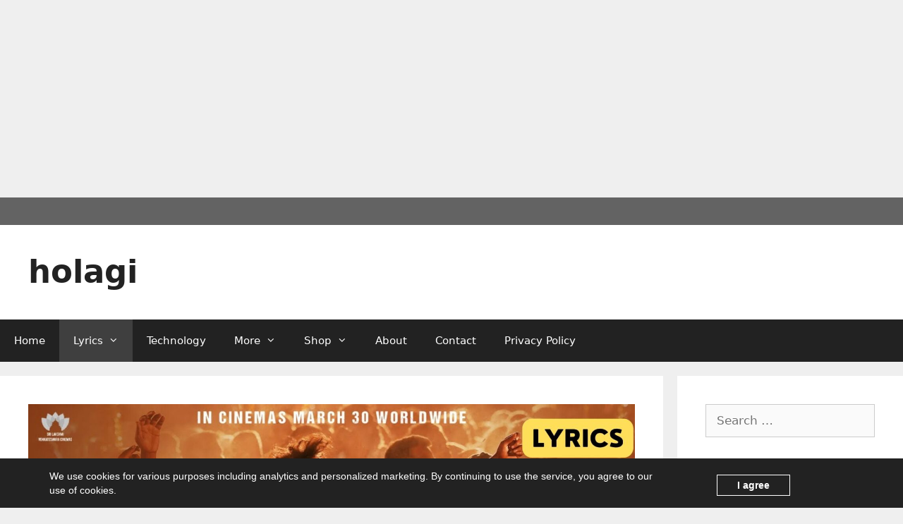

--- FILE ---
content_type: text/html; charset=UTF-8
request_url: https://holagi.in/chamkeela-angeelesi-song-lyrics-dasara-santhosh-narayanan/
body_size: 29975
content:
<!DOCTYPE html>
<html lang="en-US">
<head>
	<meta charset="UTF-8">
	<title>Chamkeela Angeelesi Song Lyrics | Dasara |Santhosh Narayanan &#8211; holagi</title>
<meta name='robots' content='max-image-preview:large' />
<meta name="viewport" content="width=device-width, initial-scale=1"><link rel='dns-prefetch' href='//static.addtoany.com' />
<link rel='dns-prefetch' href='//www.googletagmanager.com' />
<link rel='dns-prefetch' href='//pagead2.googlesyndication.com' />
<link rel="alternate" type="application/rss+xml" title="holagi &raquo; Feed" href="https://holagi.in/feed/" />
<link rel="alternate" type="application/rss+xml" title="holagi &raquo; Comments Feed" href="https://holagi.in/comments/feed/" />
<link rel="alternate" type="application/rss+xml" title="holagi &raquo; Chamkeela Angeelesi Song Lyrics | Dasara |Santhosh Narayanan Comments Feed" href="https://holagi.in/chamkeela-angeelesi-song-lyrics-dasara-santhosh-narayanan/feed/" />
<link rel="alternate" title="oEmbed (JSON)" type="application/json+oembed" href="https://holagi.in/wp-json/oembed/1.0/embed?url=https%3A%2F%2Fholagi.in%2Fchamkeela-angeelesi-song-lyrics-dasara-santhosh-narayanan%2F" />
<link rel="alternate" title="oEmbed (XML)" type="text/xml+oembed" href="https://holagi.in/wp-json/oembed/1.0/embed?url=https%3A%2F%2Fholagi.in%2Fchamkeela-angeelesi-song-lyrics-dasara-santhosh-narayanan%2F&#038;format=xml" />
<link rel="alternate" type="application/rss+xml" title="holagi &raquo; Stories Feed" href="https://holagi.in/web-stories/feed/"><style id='wp-img-auto-sizes-contain-inline-css'>
img:is([sizes=auto i],[sizes^="auto," i]){contain-intrinsic-size:3000px 1500px}
/*# sourceURL=wp-img-auto-sizes-contain-inline-css */
</style>
<link rel='stylesheet' id='pt-cv-public-style-css' href='https://holagi.in/wp-content/plugins/content-views-query-and-display-post-page/public/assets/css/cv.css?ver=4.0.2' media='all' />
<link rel='stylesheet' id='hfe-widgets-style-css' href='https://holagi.in/wp-content/plugins/header-footer-elementor/inc/widgets-css/frontend.css?ver=2.0.6' media='all' />
<style id='wp-emoji-styles-inline-css'>

	img.wp-smiley, img.emoji {
		display: inline !important;
		border: none !important;
		box-shadow: none !important;
		height: 1em !important;
		width: 1em !important;
		margin: 0 0.07em !important;
		vertical-align: -0.1em !important;
		background: none !important;
		padding: 0 !important;
	}
/*# sourceURL=wp-emoji-styles-inline-css */
</style>
<link rel='stylesheet' id='wp-block-library-css' href='https://holagi.in/wp-includes/css/dist/block-library/style.min.css?ver=6.9' media='all' />
<style id='wp-block-heading-inline-css'>
h1:where(.wp-block-heading).has-background,h2:where(.wp-block-heading).has-background,h3:where(.wp-block-heading).has-background,h4:where(.wp-block-heading).has-background,h5:where(.wp-block-heading).has-background,h6:where(.wp-block-heading).has-background{padding:1.25em 2.375em}h1.has-text-align-left[style*=writing-mode]:where([style*=vertical-lr]),h1.has-text-align-right[style*=writing-mode]:where([style*=vertical-rl]),h2.has-text-align-left[style*=writing-mode]:where([style*=vertical-lr]),h2.has-text-align-right[style*=writing-mode]:where([style*=vertical-rl]),h3.has-text-align-left[style*=writing-mode]:where([style*=vertical-lr]),h3.has-text-align-right[style*=writing-mode]:where([style*=vertical-rl]),h4.has-text-align-left[style*=writing-mode]:where([style*=vertical-lr]),h4.has-text-align-right[style*=writing-mode]:where([style*=vertical-rl]),h5.has-text-align-left[style*=writing-mode]:where([style*=vertical-lr]),h5.has-text-align-right[style*=writing-mode]:where([style*=vertical-rl]),h6.has-text-align-left[style*=writing-mode]:where([style*=vertical-lr]),h6.has-text-align-right[style*=writing-mode]:where([style*=vertical-rl]){rotate:180deg}
/*# sourceURL=https://holagi.in/wp-includes/blocks/heading/style.min.css */
</style>
<style id='wp-block-embed-inline-css'>
.wp-block-embed.alignleft,.wp-block-embed.alignright,.wp-block[data-align=left]>[data-type="core/embed"],.wp-block[data-align=right]>[data-type="core/embed"]{max-width:360px;width:100%}.wp-block-embed.alignleft .wp-block-embed__wrapper,.wp-block-embed.alignright .wp-block-embed__wrapper,.wp-block[data-align=left]>[data-type="core/embed"] .wp-block-embed__wrapper,.wp-block[data-align=right]>[data-type="core/embed"] .wp-block-embed__wrapper{min-width:280px}.wp-block-cover .wp-block-embed{min-height:240px;min-width:320px}.wp-block-embed{overflow-wrap:break-word}.wp-block-embed :where(figcaption){margin-bottom:1em;margin-top:.5em}.wp-block-embed iframe{max-width:100%}.wp-block-embed__wrapper{position:relative}.wp-embed-responsive .wp-has-aspect-ratio .wp-block-embed__wrapper:before{content:"";display:block;padding-top:50%}.wp-embed-responsive .wp-has-aspect-ratio iframe{bottom:0;height:100%;left:0;position:absolute;right:0;top:0;width:100%}.wp-embed-responsive .wp-embed-aspect-21-9 .wp-block-embed__wrapper:before{padding-top:42.85%}.wp-embed-responsive .wp-embed-aspect-18-9 .wp-block-embed__wrapper:before{padding-top:50%}.wp-embed-responsive .wp-embed-aspect-16-9 .wp-block-embed__wrapper:before{padding-top:56.25%}.wp-embed-responsive .wp-embed-aspect-4-3 .wp-block-embed__wrapper:before{padding-top:75%}.wp-embed-responsive .wp-embed-aspect-1-1 .wp-block-embed__wrapper:before{padding-top:100%}.wp-embed-responsive .wp-embed-aspect-9-16 .wp-block-embed__wrapper:before{padding-top:177.77%}.wp-embed-responsive .wp-embed-aspect-1-2 .wp-block-embed__wrapper:before{padding-top:200%}
/*# sourceURL=https://holagi.in/wp-includes/blocks/embed/style.min.css */
</style>
<style id='wp-block-paragraph-inline-css'>
.is-small-text{font-size:.875em}.is-regular-text{font-size:1em}.is-large-text{font-size:2.25em}.is-larger-text{font-size:3em}.has-drop-cap:not(:focus):first-letter{float:left;font-size:8.4em;font-style:normal;font-weight:100;line-height:.68;margin:.05em .1em 0 0;text-transform:uppercase}body.rtl .has-drop-cap:not(:focus):first-letter{float:none;margin-left:.1em}p.has-drop-cap.has-background{overflow:hidden}:root :where(p.has-background){padding:1.25em 2.375em}:where(p.has-text-color:not(.has-link-color)) a{color:inherit}p.has-text-align-left[style*="writing-mode:vertical-lr"],p.has-text-align-right[style*="writing-mode:vertical-rl"]{rotate:180deg}
/*# sourceURL=https://holagi.in/wp-includes/blocks/paragraph/style.min.css */
</style>
<style id='wp-block-table-inline-css'>
.wp-block-table{overflow-x:auto}.wp-block-table table{border-collapse:collapse;width:100%}.wp-block-table thead{border-bottom:3px solid}.wp-block-table tfoot{border-top:3px solid}.wp-block-table td,.wp-block-table th{border:1px solid;padding:.5em}.wp-block-table .has-fixed-layout{table-layout:fixed;width:100%}.wp-block-table .has-fixed-layout td,.wp-block-table .has-fixed-layout th{word-break:break-word}.wp-block-table.aligncenter,.wp-block-table.alignleft,.wp-block-table.alignright{display:table;width:auto}.wp-block-table.aligncenter td,.wp-block-table.aligncenter th,.wp-block-table.alignleft td,.wp-block-table.alignleft th,.wp-block-table.alignright td,.wp-block-table.alignright th{word-break:break-word}.wp-block-table .has-subtle-light-gray-background-color{background-color:#f3f4f5}.wp-block-table .has-subtle-pale-green-background-color{background-color:#e9fbe5}.wp-block-table .has-subtle-pale-blue-background-color{background-color:#e7f5fe}.wp-block-table .has-subtle-pale-pink-background-color{background-color:#fcf0ef}.wp-block-table.is-style-stripes{background-color:initial;border-collapse:inherit;border-spacing:0}.wp-block-table.is-style-stripes tbody tr:nth-child(odd){background-color:#f0f0f0}.wp-block-table.is-style-stripes.has-subtle-light-gray-background-color tbody tr:nth-child(odd){background-color:#f3f4f5}.wp-block-table.is-style-stripes.has-subtle-pale-green-background-color tbody tr:nth-child(odd){background-color:#e9fbe5}.wp-block-table.is-style-stripes.has-subtle-pale-blue-background-color tbody tr:nth-child(odd){background-color:#e7f5fe}.wp-block-table.is-style-stripes.has-subtle-pale-pink-background-color tbody tr:nth-child(odd){background-color:#fcf0ef}.wp-block-table.is-style-stripes td,.wp-block-table.is-style-stripes th{border-color:#0000}.wp-block-table.is-style-stripes{border-bottom:1px solid #f0f0f0}.wp-block-table .has-border-color td,.wp-block-table .has-border-color th,.wp-block-table .has-border-color tr,.wp-block-table .has-border-color>*{border-color:inherit}.wp-block-table table[style*=border-top-color] tr:first-child,.wp-block-table table[style*=border-top-color] tr:first-child td,.wp-block-table table[style*=border-top-color] tr:first-child th,.wp-block-table table[style*=border-top-color]>*,.wp-block-table table[style*=border-top-color]>* td,.wp-block-table table[style*=border-top-color]>* th{border-top-color:inherit}.wp-block-table table[style*=border-top-color] tr:not(:first-child){border-top-color:initial}.wp-block-table table[style*=border-right-color] td:last-child,.wp-block-table table[style*=border-right-color] th,.wp-block-table table[style*=border-right-color] tr,.wp-block-table table[style*=border-right-color]>*{border-right-color:inherit}.wp-block-table table[style*=border-bottom-color] tr:last-child,.wp-block-table table[style*=border-bottom-color] tr:last-child td,.wp-block-table table[style*=border-bottom-color] tr:last-child th,.wp-block-table table[style*=border-bottom-color]>*,.wp-block-table table[style*=border-bottom-color]>* td,.wp-block-table table[style*=border-bottom-color]>* th{border-bottom-color:inherit}.wp-block-table table[style*=border-bottom-color] tr:not(:last-child){border-bottom-color:initial}.wp-block-table table[style*=border-left-color] td:first-child,.wp-block-table table[style*=border-left-color] th,.wp-block-table table[style*=border-left-color] tr,.wp-block-table table[style*=border-left-color]>*{border-left-color:inherit}.wp-block-table table[style*=border-style] td,.wp-block-table table[style*=border-style] th,.wp-block-table table[style*=border-style] tr,.wp-block-table table[style*=border-style]>*{border-style:inherit}.wp-block-table table[style*=border-width] td,.wp-block-table table[style*=border-width] th,.wp-block-table table[style*=border-width] tr,.wp-block-table table[style*=border-width]>*{border-style:inherit;border-width:inherit}
/*# sourceURL=https://holagi.in/wp-includes/blocks/table/style.min.css */
</style>
<link rel='stylesheet' id='wc-blocks-style-css' href='https://holagi.in/wp-content/plugins/woocommerce/assets/client/blocks/wc-blocks.css?ver=wc-10.4.3' media='all' />
<style id='global-styles-inline-css'>
:root{--wp--preset--aspect-ratio--square: 1;--wp--preset--aspect-ratio--4-3: 4/3;--wp--preset--aspect-ratio--3-4: 3/4;--wp--preset--aspect-ratio--3-2: 3/2;--wp--preset--aspect-ratio--2-3: 2/3;--wp--preset--aspect-ratio--16-9: 16/9;--wp--preset--aspect-ratio--9-16: 9/16;--wp--preset--color--black: #000000;--wp--preset--color--cyan-bluish-gray: #abb8c3;--wp--preset--color--white: #ffffff;--wp--preset--color--pale-pink: #f78da7;--wp--preset--color--vivid-red: #cf2e2e;--wp--preset--color--luminous-vivid-orange: #ff6900;--wp--preset--color--luminous-vivid-amber: #fcb900;--wp--preset--color--light-green-cyan: #7bdcb5;--wp--preset--color--vivid-green-cyan: #00d084;--wp--preset--color--pale-cyan-blue: #8ed1fc;--wp--preset--color--vivid-cyan-blue: #0693e3;--wp--preset--color--vivid-purple: #9b51e0;--wp--preset--color--contrast: var(--contrast);--wp--preset--color--contrast-2: var(--contrast-2);--wp--preset--color--contrast-3: var(--contrast-3);--wp--preset--color--base: var(--base);--wp--preset--color--base-2: var(--base-2);--wp--preset--color--base-3: var(--base-3);--wp--preset--color--accent: var(--accent);--wp--preset--gradient--vivid-cyan-blue-to-vivid-purple: linear-gradient(135deg,rgb(6,147,227) 0%,rgb(155,81,224) 100%);--wp--preset--gradient--light-green-cyan-to-vivid-green-cyan: linear-gradient(135deg,rgb(122,220,180) 0%,rgb(0,208,130) 100%);--wp--preset--gradient--luminous-vivid-amber-to-luminous-vivid-orange: linear-gradient(135deg,rgb(252,185,0) 0%,rgb(255,105,0) 100%);--wp--preset--gradient--luminous-vivid-orange-to-vivid-red: linear-gradient(135deg,rgb(255,105,0) 0%,rgb(207,46,46) 100%);--wp--preset--gradient--very-light-gray-to-cyan-bluish-gray: linear-gradient(135deg,rgb(238,238,238) 0%,rgb(169,184,195) 100%);--wp--preset--gradient--cool-to-warm-spectrum: linear-gradient(135deg,rgb(74,234,220) 0%,rgb(151,120,209) 20%,rgb(207,42,186) 40%,rgb(238,44,130) 60%,rgb(251,105,98) 80%,rgb(254,248,76) 100%);--wp--preset--gradient--blush-light-purple: linear-gradient(135deg,rgb(255,206,236) 0%,rgb(152,150,240) 100%);--wp--preset--gradient--blush-bordeaux: linear-gradient(135deg,rgb(254,205,165) 0%,rgb(254,45,45) 50%,rgb(107,0,62) 100%);--wp--preset--gradient--luminous-dusk: linear-gradient(135deg,rgb(255,203,112) 0%,rgb(199,81,192) 50%,rgb(65,88,208) 100%);--wp--preset--gradient--pale-ocean: linear-gradient(135deg,rgb(255,245,203) 0%,rgb(182,227,212) 50%,rgb(51,167,181) 100%);--wp--preset--gradient--electric-grass: linear-gradient(135deg,rgb(202,248,128) 0%,rgb(113,206,126) 100%);--wp--preset--gradient--midnight: linear-gradient(135deg,rgb(2,3,129) 0%,rgb(40,116,252) 100%);--wp--preset--font-size--small: 13px;--wp--preset--font-size--medium: 20px;--wp--preset--font-size--large: 36px;--wp--preset--font-size--x-large: 42px;--wp--preset--spacing--20: 0.44rem;--wp--preset--spacing--30: 0.67rem;--wp--preset--spacing--40: 1rem;--wp--preset--spacing--50: 1.5rem;--wp--preset--spacing--60: 2.25rem;--wp--preset--spacing--70: 3.38rem;--wp--preset--spacing--80: 5.06rem;--wp--preset--shadow--natural: 6px 6px 9px rgba(0, 0, 0, 0.2);--wp--preset--shadow--deep: 12px 12px 50px rgba(0, 0, 0, 0.4);--wp--preset--shadow--sharp: 6px 6px 0px rgba(0, 0, 0, 0.2);--wp--preset--shadow--outlined: 6px 6px 0px -3px rgb(255, 255, 255), 6px 6px rgb(0, 0, 0);--wp--preset--shadow--crisp: 6px 6px 0px rgb(0, 0, 0);}:where(.is-layout-flex){gap: 0.5em;}:where(.is-layout-grid){gap: 0.5em;}body .is-layout-flex{display: flex;}.is-layout-flex{flex-wrap: wrap;align-items: center;}.is-layout-flex > :is(*, div){margin: 0;}body .is-layout-grid{display: grid;}.is-layout-grid > :is(*, div){margin: 0;}:where(.wp-block-columns.is-layout-flex){gap: 2em;}:where(.wp-block-columns.is-layout-grid){gap: 2em;}:where(.wp-block-post-template.is-layout-flex){gap: 1.25em;}:where(.wp-block-post-template.is-layout-grid){gap: 1.25em;}.has-black-color{color: var(--wp--preset--color--black) !important;}.has-cyan-bluish-gray-color{color: var(--wp--preset--color--cyan-bluish-gray) !important;}.has-white-color{color: var(--wp--preset--color--white) !important;}.has-pale-pink-color{color: var(--wp--preset--color--pale-pink) !important;}.has-vivid-red-color{color: var(--wp--preset--color--vivid-red) !important;}.has-luminous-vivid-orange-color{color: var(--wp--preset--color--luminous-vivid-orange) !important;}.has-luminous-vivid-amber-color{color: var(--wp--preset--color--luminous-vivid-amber) !important;}.has-light-green-cyan-color{color: var(--wp--preset--color--light-green-cyan) !important;}.has-vivid-green-cyan-color{color: var(--wp--preset--color--vivid-green-cyan) !important;}.has-pale-cyan-blue-color{color: var(--wp--preset--color--pale-cyan-blue) !important;}.has-vivid-cyan-blue-color{color: var(--wp--preset--color--vivid-cyan-blue) !important;}.has-vivid-purple-color{color: var(--wp--preset--color--vivid-purple) !important;}.has-black-background-color{background-color: var(--wp--preset--color--black) !important;}.has-cyan-bluish-gray-background-color{background-color: var(--wp--preset--color--cyan-bluish-gray) !important;}.has-white-background-color{background-color: var(--wp--preset--color--white) !important;}.has-pale-pink-background-color{background-color: var(--wp--preset--color--pale-pink) !important;}.has-vivid-red-background-color{background-color: var(--wp--preset--color--vivid-red) !important;}.has-luminous-vivid-orange-background-color{background-color: var(--wp--preset--color--luminous-vivid-orange) !important;}.has-luminous-vivid-amber-background-color{background-color: var(--wp--preset--color--luminous-vivid-amber) !important;}.has-light-green-cyan-background-color{background-color: var(--wp--preset--color--light-green-cyan) !important;}.has-vivid-green-cyan-background-color{background-color: var(--wp--preset--color--vivid-green-cyan) !important;}.has-pale-cyan-blue-background-color{background-color: var(--wp--preset--color--pale-cyan-blue) !important;}.has-vivid-cyan-blue-background-color{background-color: var(--wp--preset--color--vivid-cyan-blue) !important;}.has-vivid-purple-background-color{background-color: var(--wp--preset--color--vivid-purple) !important;}.has-black-border-color{border-color: var(--wp--preset--color--black) !important;}.has-cyan-bluish-gray-border-color{border-color: var(--wp--preset--color--cyan-bluish-gray) !important;}.has-white-border-color{border-color: var(--wp--preset--color--white) !important;}.has-pale-pink-border-color{border-color: var(--wp--preset--color--pale-pink) !important;}.has-vivid-red-border-color{border-color: var(--wp--preset--color--vivid-red) !important;}.has-luminous-vivid-orange-border-color{border-color: var(--wp--preset--color--luminous-vivid-orange) !important;}.has-luminous-vivid-amber-border-color{border-color: var(--wp--preset--color--luminous-vivid-amber) !important;}.has-light-green-cyan-border-color{border-color: var(--wp--preset--color--light-green-cyan) !important;}.has-vivid-green-cyan-border-color{border-color: var(--wp--preset--color--vivid-green-cyan) !important;}.has-pale-cyan-blue-border-color{border-color: var(--wp--preset--color--pale-cyan-blue) !important;}.has-vivid-cyan-blue-border-color{border-color: var(--wp--preset--color--vivid-cyan-blue) !important;}.has-vivid-purple-border-color{border-color: var(--wp--preset--color--vivid-purple) !important;}.has-vivid-cyan-blue-to-vivid-purple-gradient-background{background: var(--wp--preset--gradient--vivid-cyan-blue-to-vivid-purple) !important;}.has-light-green-cyan-to-vivid-green-cyan-gradient-background{background: var(--wp--preset--gradient--light-green-cyan-to-vivid-green-cyan) !important;}.has-luminous-vivid-amber-to-luminous-vivid-orange-gradient-background{background: var(--wp--preset--gradient--luminous-vivid-amber-to-luminous-vivid-orange) !important;}.has-luminous-vivid-orange-to-vivid-red-gradient-background{background: var(--wp--preset--gradient--luminous-vivid-orange-to-vivid-red) !important;}.has-very-light-gray-to-cyan-bluish-gray-gradient-background{background: var(--wp--preset--gradient--very-light-gray-to-cyan-bluish-gray) !important;}.has-cool-to-warm-spectrum-gradient-background{background: var(--wp--preset--gradient--cool-to-warm-spectrum) !important;}.has-blush-light-purple-gradient-background{background: var(--wp--preset--gradient--blush-light-purple) !important;}.has-blush-bordeaux-gradient-background{background: var(--wp--preset--gradient--blush-bordeaux) !important;}.has-luminous-dusk-gradient-background{background: var(--wp--preset--gradient--luminous-dusk) !important;}.has-pale-ocean-gradient-background{background: var(--wp--preset--gradient--pale-ocean) !important;}.has-electric-grass-gradient-background{background: var(--wp--preset--gradient--electric-grass) !important;}.has-midnight-gradient-background{background: var(--wp--preset--gradient--midnight) !important;}.has-small-font-size{font-size: var(--wp--preset--font-size--small) !important;}.has-medium-font-size{font-size: var(--wp--preset--font-size--medium) !important;}.has-large-font-size{font-size: var(--wp--preset--font-size--large) !important;}.has-x-large-font-size{font-size: var(--wp--preset--font-size--x-large) !important;}
/*# sourceURL=global-styles-inline-css */
</style>

<style id='classic-theme-styles-inline-css'>
/*! This file is auto-generated */
.wp-block-button__link{color:#fff;background-color:#32373c;border-radius:9999px;box-shadow:none;text-decoration:none;padding:calc(.667em + 2px) calc(1.333em + 2px);font-size:1.125em}.wp-block-file__button{background:#32373c;color:#fff;text-decoration:none}
/*# sourceURL=/wp-includes/css/classic-themes.min.css */
</style>
<link rel='stylesheet' id='contact-form-7-css' href='https://holagi.in/wp-content/plugins/contact-form-7/includes/css/styles.css?ver=6.0.2' media='all' />
<link rel='stylesheet' id='email-subscribers-css' href='https://holagi.in/wp-content/plugins/email-subscribers/lite/public/css/email-subscribers-public.css?ver=5.7.46' media='all' />
<link rel='stylesheet' id='woocommerce-layout-css' href='https://holagi.in/wp-content/plugins/woocommerce/assets/css/woocommerce-layout.css?ver=10.4.3' media='all' />
<link rel='stylesheet' id='woocommerce-smallscreen-css' href='https://holagi.in/wp-content/plugins/woocommerce/assets/css/woocommerce-smallscreen.css?ver=10.4.3' media='only screen and (max-width: 768px)' />
<link rel='stylesheet' id='woocommerce-general-css' href='https://holagi.in/wp-content/plugins/woocommerce/assets/css/woocommerce.css?ver=10.4.3' media='all' />
<style id='woocommerce-general-inline-css'>
.woocommerce .page-header-image-single {display: none;}.woocommerce .entry-content,.woocommerce .product .entry-summary {margin-top: 0;}.related.products {clear: both;}.checkout-subscribe-prompt.clear {visibility: visible;height: initial;width: initial;}@media (max-width:768px) {.woocommerce .woocommerce-ordering,.woocommerce-page .woocommerce-ordering {float: none;}.woocommerce .woocommerce-ordering select {max-width: 100%;}.woocommerce ul.products li.product,.woocommerce-page ul.products li.product,.woocommerce-page[class*=columns-] ul.products li.product,.woocommerce[class*=columns-] ul.products li.product {width: 100%;float: none;}}
/*# sourceURL=woocommerce-general-inline-css */
</style>
<style id='woocommerce-inline-inline-css'>
.woocommerce form .form-row .required { visibility: visible; }
/*# sourceURL=woocommerce-inline-inline-css */
</style>
<link rel='stylesheet' id='ez-toc-css' href='https://holagi.in/wp-content/plugins/easy-table-of-contents/assets/css/screen.min.css?ver=2.0.71' media='all' />
<style id='ez-toc-inline-css'>
div#ez-toc-container .ez-toc-title {font-size: 120%;}div#ez-toc-container .ez-toc-title {font-weight: 500;}div#ez-toc-container ul li {font-size: 95%;}div#ez-toc-container ul li {font-weight: 500;}div#ez-toc-container nav ul ul li {font-size: 90%;}
.ez-toc-container-direction {direction: ltr;}.ez-toc-counter ul{counter-reset: item ;}.ez-toc-counter nav ul li a::before {content: counters(item, '.', decimal) '. ';display: inline-block;counter-increment: item;flex-grow: 0;flex-shrink: 0;margin-right: .2em; float: left; }.ez-toc-widget-direction {direction: ltr;}.ez-toc-widget-container ul{counter-reset: item ;}.ez-toc-widget-container nav ul li a::before {content: counters(item, '.', decimal) '. ';display: inline-block;counter-increment: item;flex-grow: 0;flex-shrink: 0;margin-right: .2em; float: left; }
/*# sourceURL=ez-toc-inline-css */
</style>
<link rel='stylesheet' id='hfe-style-css' href='https://holagi.in/wp-content/plugins/header-footer-elementor/assets/css/header-footer-elementor.css?ver=2.0.6' media='all' />
<link rel='stylesheet' id='elementor-icons-css' href='https://holagi.in/wp-content/plugins/elementor/assets/lib/eicons/css/elementor-icons.min.css?ver=5.34.0' media='all' />
<link rel='stylesheet' id='elementor-frontend-css' href='https://holagi.in/wp-content/plugins/elementor/assets/css/frontend.min.css?ver=3.26.3' media='all' />
<link rel='stylesheet' id='elementor-post-3049-css' href='https://holagi.in/wp-content/uploads/elementor/css/post-3049.css?ver=1626939928' media='all' />
<link rel='stylesheet' id='font-awesome-5-all-css' href='https://holagi.in/wp-content/plugins/elementor/assets/lib/font-awesome/css/all.min.css?ver=3.26.3' media='all' />
<link rel='stylesheet' id='font-awesome-4-shim-css' href='https://holagi.in/wp-content/plugins/elementor/assets/lib/font-awesome/css/v4-shims.min.css?ver=3.26.3' media='all' />
<link rel='stylesheet' id='generate-style-grid-css' href='https://holagi.in/wp-content/themes/generatepress/assets/css/unsemantic-grid.min.css?ver=3.5.1' media='all' />
<link rel='stylesheet' id='generate-style-css' href='https://holagi.in/wp-content/themes/generatepress/assets/css/style.min.css?ver=3.5.1' media='all' />
<style id='generate-style-inline-css'>
body{background-color:#efefef;color:#3a3a3a;}a{color:#1e73be;}a:hover, a:focus, a:active{color:#000000;}body .grid-container{max-width:1305px;}.wp-block-group__inner-container{max-width:1305px;margin-left:auto;margin-right:auto;}.site-header .header-image{width:200px;}.generate-back-to-top{font-size:20px;border-radius:3px;position:fixed;bottom:30px;right:30px;line-height:40px;width:40px;text-align:center;z-index:10;transition:opacity 300ms ease-in-out;opacity:0.1;transform:translateY(1000px);}.generate-back-to-top__show{opacity:1;transform:translateY(0);}:root{--contrast:#222222;--contrast-2:#575760;--contrast-3:#b2b2be;--base:#f0f0f0;--base-2:#f7f8f9;--base-3:#ffffff;--accent:#1e73be;}:root .has-contrast-color{color:var(--contrast);}:root .has-contrast-background-color{background-color:var(--contrast);}:root .has-contrast-2-color{color:var(--contrast-2);}:root .has-contrast-2-background-color{background-color:var(--contrast-2);}:root .has-contrast-3-color{color:var(--contrast-3);}:root .has-contrast-3-background-color{background-color:var(--contrast-3);}:root .has-base-color{color:var(--base);}:root .has-base-background-color{background-color:var(--base);}:root .has-base-2-color{color:var(--base-2);}:root .has-base-2-background-color{background-color:var(--base-2);}:root .has-base-3-color{color:var(--base-3);}:root .has-base-3-background-color{background-color:var(--base-3);}:root .has-accent-color{color:var(--accent);}:root .has-accent-background-color{background-color:var(--accent);}.gp-modal:not(.gp-modal--open):not(.gp-modal--transition){display:none;}.gp-modal--transition:not(.gp-modal--open){pointer-events:none;}.gp-modal-overlay:not(.gp-modal-overlay--open):not(.gp-modal--transition){display:none;}.gp-modal__overlay{display:none;position:fixed;top:0;left:0;right:0;bottom:0;background:rgba(0,0,0,0.2);display:flex;justify-content:center;align-items:center;z-index:10000;backdrop-filter:blur(3px);transition:opacity 500ms ease;opacity:0;}.gp-modal--open:not(.gp-modal--transition) .gp-modal__overlay{opacity:1;}.gp-modal__container{max-width:100%;max-height:100vh;transform:scale(0.9);transition:transform 500ms ease;padding:0 10px;}.gp-modal--open:not(.gp-modal--transition) .gp-modal__container{transform:scale(1);}.search-modal-fields{display:flex;}.gp-search-modal .gp-modal__overlay{align-items:flex-start;padding-top:25vh;background:var(--gp-search-modal-overlay-bg-color);}.search-modal-form{width:500px;max-width:100%;background-color:var(--gp-search-modal-bg-color);color:var(--gp-search-modal-text-color);}.search-modal-form .search-field, .search-modal-form .search-field:focus{width:100%;height:60px;background-color:transparent;border:0;appearance:none;color:currentColor;}.search-modal-fields button, .search-modal-fields button:active, .search-modal-fields button:focus, .search-modal-fields button:hover{background-color:transparent;border:0;color:currentColor;width:60px;}body, button, input, select, textarea{font-family:-apple-system, system-ui, BlinkMacSystemFont, "Segoe UI", Helvetica, Arial, sans-serif, "Apple Color Emoji", "Segoe UI Emoji", "Segoe UI Symbol";}body{line-height:1.5;}.entry-content > [class*="wp-block-"]:not(:last-child):not(.wp-block-heading){margin-bottom:1.5em;}.main-title{font-size:45px;}.main-navigation .main-nav ul ul li a{font-size:14px;}.sidebar .widget, .footer-widgets .widget{font-size:17px;}h1{font-weight:300;font-size:40px;}h2{font-weight:300;font-size:30px;}h3{font-size:20px;}h4{font-size:inherit;}h5{font-size:inherit;}@media (max-width:768px){.main-title{font-size:30px;}h1{font-size:30px;}h2{font-size:25px;}}.top-bar{background-color:#636363;color:#ffffff;}.top-bar a{color:#ffffff;}.top-bar a:hover{color:#303030;}.site-header{background-color:#ffffff;color:#3a3a3a;}.site-header a{color:#3a3a3a;}.main-title a,.main-title a:hover{color:#222222;}.site-description{color:#757575;}.main-navigation,.main-navigation ul ul{background-color:#222222;}.main-navigation .main-nav ul li a, .main-navigation .menu-toggle, .main-navigation .menu-bar-items{color:#ffffff;}.main-navigation .main-nav ul li:not([class*="current-menu-"]):hover > a, .main-navigation .main-nav ul li:not([class*="current-menu-"]):focus > a, .main-navigation .main-nav ul li.sfHover:not([class*="current-menu-"]) > a, .main-navigation .menu-bar-item:hover > a, .main-navigation .menu-bar-item.sfHover > a{color:#ffffff;background-color:#3f3f3f;}button.menu-toggle:hover,button.menu-toggle:focus,.main-navigation .mobile-bar-items a,.main-navigation .mobile-bar-items a:hover,.main-navigation .mobile-bar-items a:focus{color:#ffffff;}.main-navigation .main-nav ul li[class*="current-menu-"] > a{color:#ffffff;background-color:#3f3f3f;}.navigation-search input[type="search"],.navigation-search input[type="search"]:active, .navigation-search input[type="search"]:focus, .main-navigation .main-nav ul li.search-item.active > a, .main-navigation .menu-bar-items .search-item.active > a{color:#ffffff;background-color:#3f3f3f;}.main-navigation ul ul{background-color:#3f3f3f;}.main-navigation .main-nav ul ul li a{color:#ffffff;}.main-navigation .main-nav ul ul li:not([class*="current-menu-"]):hover > a,.main-navigation .main-nav ul ul li:not([class*="current-menu-"]):focus > a, .main-navigation .main-nav ul ul li.sfHover:not([class*="current-menu-"]) > a{color:#ffffff;background-color:#4f4f4f;}.main-navigation .main-nav ul ul li[class*="current-menu-"] > a{color:#ffffff;background-color:#4f4f4f;}.separate-containers .inside-article, .separate-containers .comments-area, .separate-containers .page-header, .one-container .container, .separate-containers .paging-navigation, .inside-page-header{background-color:#ffffff;}.entry-meta{color:#595959;}.entry-meta a{color:#595959;}.entry-meta a:hover{color:#1e73be;}.sidebar .widget{background-color:#ffffff;}.sidebar .widget .widget-title{color:#000000;}.footer-widgets{background-color:#ffffff;}.footer-widgets .widget-title{color:#000000;}.site-info{color:#ffffff;background-color:#222222;}.site-info a{color:#ffffff;}.site-info a:hover{color:#606060;}.footer-bar .widget_nav_menu .current-menu-item a{color:#606060;}input[type="text"],input[type="email"],input[type="url"],input[type="password"],input[type="search"],input[type="tel"],input[type="number"],textarea,select{color:#666666;background-color:#fafafa;border-color:#cccccc;}input[type="text"]:focus,input[type="email"]:focus,input[type="url"]:focus,input[type="password"]:focus,input[type="search"]:focus,input[type="tel"]:focus,input[type="number"]:focus,textarea:focus,select:focus{color:#666666;background-color:#ffffff;border-color:#bfbfbf;}button,html input[type="button"],input[type="reset"],input[type="submit"],a.button,a.wp-block-button__link:not(.has-background){color:#ffffff;background-color:#666666;}button:hover,html input[type="button"]:hover,input[type="reset"]:hover,input[type="submit"]:hover,a.button:hover,button:focus,html input[type="button"]:focus,input[type="reset"]:focus,input[type="submit"]:focus,a.button:focus,a.wp-block-button__link:not(.has-background):active,a.wp-block-button__link:not(.has-background):focus,a.wp-block-button__link:not(.has-background):hover{color:#ffffff;background-color:#3f3f3f;}a.generate-back-to-top{background-color:rgba( 0,0,0,0.4 );color:#ffffff;}a.generate-back-to-top:hover,a.generate-back-to-top:focus{background-color:rgba( 0,0,0,0.6 );color:#ffffff;}:root{--gp-search-modal-bg-color:var(--base-3);--gp-search-modal-text-color:var(--contrast);--gp-search-modal-overlay-bg-color:rgba(0,0,0,0.2);}@media (max-width:768px){.main-navigation .menu-bar-item:hover > a, .main-navigation .menu-bar-item.sfHover > a{background:none;color:#ffffff;}}.inside-top-bar{padding:10px;}.inside-header{padding:40px;}.site-main .wp-block-group__inner-container{padding:40px;}.entry-content .alignwide, body:not(.no-sidebar) .entry-content .alignfull{margin-left:-40px;width:calc(100% + 80px);max-width:calc(100% + 80px);}.rtl .menu-item-has-children .dropdown-menu-toggle{padding-left:20px;}.rtl .main-navigation .main-nav ul li.menu-item-has-children > a{padding-right:20px;}.site-info{padding:20px;}@media (max-width:768px){.separate-containers .inside-article, .separate-containers .comments-area, .separate-containers .page-header, .separate-containers .paging-navigation, .one-container .site-content, .inside-page-header{padding:30px;}.site-main .wp-block-group__inner-container{padding:30px;}.site-info{padding-right:10px;padding-left:10px;}.entry-content .alignwide, body:not(.no-sidebar) .entry-content .alignfull{margin-left:-30px;width:calc(100% + 60px);max-width:calc(100% + 60px);}}.one-container .sidebar .widget{padding:0px;}/* End cached CSS */@media (max-width:768px){.main-navigation .menu-toggle,.main-navigation .mobile-bar-items,.sidebar-nav-mobile:not(#sticky-placeholder){display:block;}.main-navigation ul,.gen-sidebar-nav{display:none;}[class*="nav-float-"] .site-header .inside-header > *{float:none;clear:both;}}
/*# sourceURL=generate-style-inline-css */
</style>
<link rel='stylesheet' id='generate-mobile-style-css' href='https://holagi.in/wp-content/themes/generatepress/assets/css/mobile.min.css?ver=3.5.1' media='all' />
<link rel='stylesheet' id='generate-font-icons-css' href='https://holagi.in/wp-content/themes/generatepress/assets/css/components/font-icons.min.css?ver=3.5.1' media='all' />
<link rel='stylesheet' id='webarx-css' href='https://holagi.in/wp-content/plugins/webarx/assets/css/public.min.css?ver=2.0.20' media='all' />
<link rel='stylesheet' id='recent-posts-widget-with-thumbnails-public-style-css' href='https://holagi.in/wp-content/plugins/recent-posts-widget-with-thumbnails/public.css?ver=7.1.1' media='all' />
<link rel='stylesheet' id='tablepress-default-css' href='https://holagi.in/wp-content/plugins/tablepress/css/build/default.css?ver=3.0.1' media='all' />
<link rel='stylesheet' id='yarpp-thumbnails-css' href='https://holagi.in/wp-content/plugins/yet-another-related-posts-plugin/style/styles_thumbnails.css?ver=5.30.11' media='all' />
<style id='yarpp-thumbnails-inline-css'>
.yarpp-thumbnails-horizontal .yarpp-thumbnail {width: 130px;height: 170px;margin: 5px;margin-left: 0px;}.yarpp-thumbnail > img, .yarpp-thumbnail-default {width: 120px;height: 120px;margin: 5px;}.yarpp-thumbnails-horizontal .yarpp-thumbnail-title {margin: 7px;margin-top: 0px;width: 120px;}.yarpp-thumbnail-default > img {min-height: 120px;min-width: 120px;}
/*# sourceURL=yarpp-thumbnails-inline-css */
</style>
<link rel='stylesheet' id='addtoany-css' href='https://holagi.in/wp-content/plugins/add-to-any/addtoany.min.css?ver=1.16' media='all' />
<link rel='stylesheet' id='hfe-icons-list-css' href='https://holagi.in/wp-content/plugins/elementor/assets/css/widget-icon-list.min.css?ver=3.24.3' media='all' />
<link rel='stylesheet' id='hfe-social-icons-css' href='https://holagi.in/wp-content/plugins/elementor/assets/css/widget-social-icons.min.css?ver=3.24.0' media='all' />
<link rel='stylesheet' id='hfe-social-share-icons-brands-css' href='https://holagi.in/wp-content/plugins/elementor/assets/lib/font-awesome/css/brands.css?ver=5.15.3' media='all' />
<link rel='stylesheet' id='hfe-social-share-icons-fontawesome-css' href='https://holagi.in/wp-content/plugins/elementor/assets/lib/font-awesome/css/fontawesome.css?ver=5.15.3' media='all' />
<link rel='stylesheet' id='hfe-nav-menu-icons-css' href='https://holagi.in/wp-content/plugins/elementor/assets/lib/font-awesome/css/solid.css?ver=5.15.3' media='all' />
<link rel='stylesheet' id='google-fonts-1-css' href='https://fonts.googleapis.com/css?family=Roboto%3A100%2C100italic%2C200%2C200italic%2C300%2C300italic%2C400%2C400italic%2C500%2C500italic%2C600%2C600italic%2C700%2C700italic%2C800%2C800italic%2C900%2C900italic%7CRoboto+Slab%3A100%2C100italic%2C200%2C200italic%2C300%2C300italic%2C400%2C400italic%2C500%2C500italic%2C600%2C600italic%2C700%2C700italic%2C800%2C800italic%2C900%2C900italic&#038;display=auto&#038;ver=6.9' media='all' />
<link rel="preconnect" href="https://fonts.gstatic.com/" crossorigin><script id="addtoany-core-js-before">
window.a2a_config=window.a2a_config||{};a2a_config.callbacks=[];a2a_config.overlays=[];a2a_config.templates={};

//# sourceURL=addtoany-core-js-before
</script>
<script defer src="https://static.addtoany.com/menu/page.js" id="addtoany-core-js"></script>
<script src="https://holagi.in/wp-includes/js/jquery/jquery.min.js?ver=3.7.1" id="jquery-core-js"></script>
<script src="https://holagi.in/wp-includes/js/jquery/jquery-migrate.min.js?ver=3.4.1" id="jquery-migrate-js"></script>
<script id="jquery-js-after">
!function($){"use strict";$(document).ready(function(){$(this).scrollTop()>100&&$(".hfe-scroll-to-top-wrap").removeClass("hfe-scroll-to-top-hide"),$(window).scroll(function(){$(this).scrollTop()<100?$(".hfe-scroll-to-top-wrap").fadeOut(300):$(".hfe-scroll-to-top-wrap").fadeIn(300)}),$(".hfe-scroll-to-top-wrap").on("click",function(){$("html, body").animate({scrollTop:0},300);return!1})})}(jQuery);
//# sourceURL=jquery-js-after
</script>
<script defer src="https://holagi.in/wp-content/plugins/add-to-any/addtoany.min.js?ver=1.1" id="addtoany-jquery-js"></script>
<script src="https://holagi.in/wp-content/plugins/woocommerce/assets/js/jquery-blockui/jquery.blockUI.min.js?ver=2.7.0-wc.10.4.3" id="wc-jquery-blockui-js" defer data-wp-strategy="defer"></script>
<script id="wc-add-to-cart-js-extra">
var wc_add_to_cart_params = {"ajax_url":"/wp-admin/admin-ajax.php","wc_ajax_url":"/?wc-ajax=%%endpoint%%","i18n_view_cart":"View cart","cart_url":"https://holagi.in/cart/","is_cart":"","cart_redirect_after_add":"no"};
//# sourceURL=wc-add-to-cart-js-extra
</script>
<script src="https://holagi.in/wp-content/plugins/woocommerce/assets/js/frontend/add-to-cart.min.js?ver=10.4.3" id="wc-add-to-cart-js" defer data-wp-strategy="defer"></script>
<script src="https://holagi.in/wp-content/plugins/woocommerce/assets/js/js-cookie/js.cookie.min.js?ver=2.1.4-wc.10.4.3" id="wc-js-cookie-js" defer data-wp-strategy="defer"></script>
<script id="woocommerce-js-extra">
var woocommerce_params = {"ajax_url":"/wp-admin/admin-ajax.php","wc_ajax_url":"/?wc-ajax=%%endpoint%%","i18n_password_show":"Show password","i18n_password_hide":"Hide password"};
//# sourceURL=woocommerce-js-extra
</script>
<script src="https://holagi.in/wp-content/plugins/woocommerce/assets/js/frontend/woocommerce.min.js?ver=10.4.3" id="woocommerce-js" defer data-wp-strategy="defer"></script>
<script src="https://holagi.in/wp-content/plugins/elementor/assets/lib/font-awesome/js/v4-shims.min.js?ver=3.26.3" id="font-awesome-4-shim-js"></script>
<script src="https://holagi.in/wp-content/plugins/webarx/assets/js/public.min.js?ver=2.0.20" id="webarx-js"></script>

<!-- Google tag (gtag.js) snippet added by Site Kit -->
<!-- Google Analytics snippet added by Site Kit -->
<script src="https://www.googletagmanager.com/gtag/js?id=G-V2LCB7Y49B" id="google_gtagjs-js" async></script>
<script id="google_gtagjs-js-after">
window.dataLayer = window.dataLayer || [];function gtag(){dataLayer.push(arguments);}
gtag("set","linker",{"domains":["holagi.in"]});
gtag("js", new Date());
gtag("set", "developer_id.dZTNiMT", true);
gtag("config", "G-V2LCB7Y49B");
//# sourceURL=google_gtagjs-js-after
</script>
<link rel="https://api.w.org/" href="https://holagi.in/wp-json/" /><link rel="alternate" title="JSON" type="application/json" href="https://holagi.in/wp-json/wp/v2/posts/9511" /><link rel="EditURI" type="application/rsd+xml" title="RSD" href="https://holagi.in/xmlrpc.php?rsd" />
<link rel="canonical" href="https://holagi.in/chamkeela-angeelesi-song-lyrics-dasara-santhosh-narayanan/" />
<link rel='shortlink' href='https://holagi.in/?p=9511' />
<meta name="generator" content="Site Kit by Google 1.170.0" /><!-- Starting: WooCommerce Conversion Tracking (https://wordpress.org/plugins/woocommerce-conversion-tracking/) -->
<!-- End: WooCommerce Conversion Tracking Codes -->
<link rel="pingback" href="https://holagi.in/xmlrpc.php">
	<noscript><style>.woocommerce-product-gallery{ opacity: 1 !important; }</style></noscript>
	<meta name="google-site-verification" content="_-zvhT-VDKn0Dz0eRsYzuuLN_RZDeIZ0dQJv57_O3C4">
<!-- Google AdSense meta tags added by Site Kit -->
<meta name="google-adsense-platform-account" content="ca-host-pub-2644536267352236">
<meta name="google-adsense-platform-domain" content="sitekit.withgoogle.com">
<!-- End Google AdSense meta tags added by Site Kit -->
<meta name="generator" content="Elementor 3.26.3; features: additional_custom_breakpoints; settings: css_print_method-external, google_font-enabled, font_display-auto">
			<style>
				.e-con.e-parent:nth-of-type(n+4):not(.e-lazyloaded):not(.e-no-lazyload),
				.e-con.e-parent:nth-of-type(n+4):not(.e-lazyloaded):not(.e-no-lazyload) * {
					background-image: none !important;
				}
				@media screen and (max-height: 1024px) {
					.e-con.e-parent:nth-of-type(n+3):not(.e-lazyloaded):not(.e-no-lazyload),
					.e-con.e-parent:nth-of-type(n+3):not(.e-lazyloaded):not(.e-no-lazyload) * {
						background-image: none !important;
					}
				}
				@media screen and (max-height: 640px) {
					.e-con.e-parent:nth-of-type(n+2):not(.e-lazyloaded):not(.e-no-lazyload),
					.e-con.e-parent:nth-of-type(n+2):not(.e-lazyloaded):not(.e-no-lazyload) * {
						background-image: none !important;
					}
				}
			</style>
			
<!-- Google AdSense snippet added by Site Kit -->
<script async src="https://pagead2.googlesyndication.com/pagead/js/adsbygoogle.js?client=ca-pub-9307161001994093&amp;host=ca-host-pub-2644536267352236" crossorigin="anonymous"></script>

<!-- End Google AdSense snippet added by Site Kit -->
<link rel="icon" href="https://holagi.in/wp-content/uploads/2021/02/cropped-logo-32x32.png" sizes="32x32" />
<link rel="icon" href="https://holagi.in/wp-content/uploads/2021/02/cropped-logo-192x192.png" sizes="192x192" />
<link rel="apple-touch-icon" href="https://holagi.in/wp-content/uploads/2021/02/cropped-logo-180x180.png" />
<meta name="msapplication-TileImage" content="https://holagi.in/wp-content/uploads/2021/02/cropped-logo-270x270.png" />
<script async src="https://pagead2.googlesyndication.com/pagead/js/adsbygoogle.js?client=ca-pub-9307161001994093"
     crossorigin="anonymous"></script><link rel='stylesheet' id='yarppRelatedCss-css' href='https://holagi.in/wp-content/plugins/yet-another-related-posts-plugin/style/related.css?ver=5.30.11' media='all' />
<link rel='stylesheet' id='gglcptch-css' href='https://holagi.in/wp-content/plugins/google-captcha/css/gglcptch.css?ver=1.79' media='all' />
<link rel='stylesheet' id='astra-widgets-astra-widget-address-css' href='https://holagi.in/wp-content/plugins/astra-widgets/assets/css/minified/astra-widget-address.min.css?ver=1.2.15' media='all' />
<style id='astra-widgets-astra-widget-address-inline-css'>
#astra-widget-address-3 .widget-address-field svg{fill:#fefefe;}#astra-widget-address-3 .widget-address .widget-address-field .address-meta{margin-left:px;}#astra-widget-address-3 .widget-address.widget-address-stack .widget-address-field{padding-top:0;padding-bottom:px;}#astra-widget-address-3 .widget-address.widget-address-inline .widget-address-field{padding-right:px;}#astra-widget-address-3 .address .widget-address.widget-address-stack .widget-address-field:last-child{padding-bottom:0;}#astra-widget-address-3 .address .widget-address.widget-address-inline .widget-address-field:last-child{padding-right:0;}
/*# sourceURL=astra-widgets-astra-widget-address-inline-css */
</style>
</head>

<body class="wp-singular post-template-default single single-post postid-9511 single-format-standard wp-embed-responsive wp-theme-generatepress theme-generatepress woocommerce-no-js ehf-template-generatepress ehf-stylesheet-generatepress right-sidebar nav-below-header separate-containers fluid-header active-footer-widgets-3 nav-aligned-left header-aligned-left dropdown-hover featured-image-active elementor-default elementor-kit-3049" itemtype="https://schema.org/Blog" itemscope>
	<script async src="https://pagead2.googlesyndication.com/pagead/js/adsbygoogle.js?client=ca-pub-9307161001994093"
     crossorigin="anonymous"></script>
<!-- Mobile add -->
<ins class="adsbygoogle"
     style="display:block"
     data-ad-client="ca-pub-9307161001994093"
     data-ad-slot="1820354645"
     data-ad-format="auto"
     data-full-width-responsive="true"></ins>
<script>
     (adsbygoogle = window.adsbygoogle || []).push({});
</script><a class="screen-reader-text skip-link" href="#content" title="Skip to content">Skip to content</a>		<div class="top-bar top-bar-align-right">
			<div class="inside-top-bar grid-container grid-parent">
				<aside id="block-14" class="widget inner-padding widget_block"><script async src="https://pagead2.googlesyndication.com/pagead/js/adsbygoogle.js?client=ca-pub-9307161001994093"
     crossorigin="anonymous"></script>
<!-- Horizontal -->
<ins class="adsbygoogle"
     style="display:block"
     data-ad-client="ca-pub-9307161001994093"
     data-ad-slot="5561454222"
     data-ad-format="auto"
     data-full-width-responsive="true"></ins>
<script>
     (adsbygoogle = window.adsbygoogle || []).push({});
</script></aside>			</div>
		</div>
				<header class="site-header" id="masthead" aria-label="Site"  itemtype="https://schema.org/WPHeader" itemscope>
			<div class="inside-header grid-container grid-parent">
							<div class="header-widget">
				<aside id="block-12" class="widget inner-padding widget_block"><script async src="https://pagead2.googlesyndication.com/pagead/js/adsbygoogle.js?client=ca-pub-9307161001994093"
     crossorigin="anonymous"></script>
<!-- Horizontal -->
<ins class="adsbygoogle"
     style="display:block"
     data-ad-client="ca-pub-9307161001994093"
     data-ad-slot="5561454222"
     data-ad-format="auto"
     data-full-width-responsive="true"></ins>
<script>
     (adsbygoogle = window.adsbygoogle || []).push({});
</script></aside>			</div>
			<div class="site-branding">
						<p class="main-title" itemprop="headline">
					<a href="https://holagi.in/" rel="home">holagi</a>
				</p>
						
					</div>			</div>
		</header>
				<nav class="main-navigation grid-container grid-parent sub-menu-right" id="site-navigation" aria-label="Primary"  itemtype="https://schema.org/SiteNavigationElement" itemscope>
			<div class="inside-navigation grid-container grid-parent">
								<button class="menu-toggle" aria-controls="primary-menu" aria-expanded="false">
					<span class="mobile-menu">Menu</span>				</button>
				<div id="primary-menu" class="main-nav"><ul id="menu-main-menu" class=" menu sf-menu"><li id="menu-item-4027" class="menu-item menu-item-type-custom menu-item-object-custom menu-item-home menu-item-4027"><a href="https://holagi.in">Home</a></li>
<li id="menu-item-5002" class="menu-item menu-item-type-taxonomy menu-item-object-category current-post-ancestor current-menu-parent current-post-parent menu-item-has-children menu-item-5002"><a href="https://holagi.in/category/lyrics/">Lyrics<span role="presentation" class="dropdown-menu-toggle"></span></a>
<ul class="sub-menu">
	<li id="menu-item-3997" class="menu-item menu-item-type-taxonomy menu-item-object-category current-post-ancestor current-menu-parent current-post-parent menu-item-3997"><a href="https://holagi.in/category/moviesongs/">Movie Lyrics</a></li>
	<li id="menu-item-3995" class="menu-item menu-item-type-taxonomy menu-item-object-category menu-item-3995"><a href="https://holagi.in/category/bhavageethe/">Bhavageethe Lyrics</a></li>
	<li id="menu-item-3996" class="menu-item menu-item-type-taxonomy menu-item-object-category menu-item-3996"><a href="https://holagi.in/category/devotional/">Devotional Lyrics</a></li>
</ul>
</li>
<li id="menu-item-3966" class="menu-item menu-item-type-taxonomy menu-item-object-category menu-item-3966"><a href="https://holagi.in/category/technology/">Technology</a></li>
<li id="menu-item-4142" class="menu-item menu-item-type-taxonomy menu-item-object-category menu-item-has-children menu-item-4142"><a href="https://holagi.in/category/more/">More<span role="presentation" class="dropdown-menu-toggle"></span></a>
<ul class="sub-menu">
	<li id="menu-item-5841" class="menu-item menu-item-type-post_type menu-item-object-page menu-item-5841"><a href="https://holagi.in/web-stories-interesting/">Interesting Web Stories</a></li>
	<li id="menu-item-3965" class="menu-item menu-item-type-taxonomy menu-item-object-category menu-item-3965"><a href="https://holagi.in/category/recipe/">Recipe</a></li>
	<li id="menu-item-3967" class="menu-item menu-item-type-taxonomy menu-item-object-category menu-item-3967"><a href="https://holagi.in/category/general/">General</a></li>
</ul>
</li>
<li id="menu-item-406" class="menu-item menu-item-type-post_type menu-item-object-page menu-item-has-children menu-item-406"><a href="https://holagi.in/shop/">Shop<span role="presentation" class="dropdown-menu-toggle"></span></a>
<ul class="sub-menu">
	<li id="menu-item-4526" class="menu-item menu-item-type-taxonomy menu-item-object-product_cat menu-item-4526"><a href="https://holagi.in/product-category/ebook/">eBook</a></li>
	<li id="menu-item-10165" class="menu-item menu-item-type-taxonomy menu-item-object-product_cat menu-item-10165"><a href="https://holagi.in/product-category/snacks/">Snacks</a></li>
</ul>
</li>
<li id="menu-item-4238" class="menu-item menu-item-type-post_type menu-item-object-page menu-item-4238"><a href="https://holagi.in/about-us/">About</a></li>
<li id="menu-item-4230" class="menu-item menu-item-type-post_type menu-item-object-page menu-item-4230"><a href="https://holagi.in/contact-us/">Contact</a></li>
<li id="menu-item-4165" class="menu-item menu-item-type-post_type menu-item-object-page menu-item-privacy-policy menu-item-4165"><a rel="privacy-policy" href="https://holagi.in/privacy-policy/">Privacy Policy</a></li>
</ul></div>			</div>
		</nav>
		
	<div class="site grid-container container hfeed grid-parent" id="page">
				<div class="site-content" id="content">
			
	<div class="content-area grid-parent mobile-grid-100 grid-75 tablet-grid-75" id="primary">
		<main class="site-main" id="main">
			
<article id="post-9511" class="post-9511 post type-post status-publish format-standard has-post-thumbnail hentry category-lyrics category-moviesongs tag-telugu" itemtype="https://schema.org/CreativeWork" itemscope>
	<div class="inside-article">
				<div class="featured-image page-header-image-single grid-container grid-parent">
			<img fetchpriority="high" width="2240" height="1260" src="https://holagi.in/wp-content/uploads/2023/03/Chamkeela-Angeelesi.jpg" class="attachment-full size-full wp-post-image" alt="Chamkeela-Angeelesi" itemprop="image" decoding="async" srcset="https://holagi.in/wp-content/uploads/2023/03/Chamkeela-Angeelesi.jpg 2240w, https://holagi.in/wp-content/uploads/2023/03/Chamkeela-Angeelesi-300x169.jpg 300w, https://holagi.in/wp-content/uploads/2023/03/Chamkeela-Angeelesi-1024x576.jpg 1024w, https://holagi.in/wp-content/uploads/2023/03/Chamkeela-Angeelesi-768x432.jpg 768w, https://holagi.in/wp-content/uploads/2023/03/Chamkeela-Angeelesi-1536x864.jpg 1536w, https://holagi.in/wp-content/uploads/2023/03/Chamkeela-Angeelesi-2048x1152.jpg 2048w, https://holagi.in/wp-content/uploads/2023/03/Chamkeela-Angeelesi-600x338.jpg 600w, https://holagi.in/wp-content/uploads/2023/03/Chamkeela-Angeelesi-150x84.jpg 150w" sizes="(max-width: 2240px) 100vw, 2240px" />		</div>
					<header class="entry-header">
				<h1 class="entry-title" itemprop="headline">Chamkeela Angeelesi Song Lyrics | Dasara |Santhosh Narayanan</h1>		<div class="entry-meta">
			<span class="posted-on"><time class="entry-date published" datetime="2023-03-08T17:00:55+05:30" itemprop="datePublished">March 8, 2023</time></span> <span class="byline">by <span class="author vcard" itemprop="author" itemtype="https://schema.org/Person" itemscope><a class="url fn n" href="https://holagi.in/author/jayateerthkgmail-com/" title="View all posts by Jayateerth Katti" rel="author" itemprop="url"><span class="author-name" itemprop="name">Jayateerth Katti</span></a></span></span> 		</div>
					</header>
			
		<div class="entry-content" itemprop="text">
			
<div id="ez-toc-container" class="ez-toc-v2_0_71 counter-hierarchy ez-toc-counter ez-toc-grey ez-toc-container-direction">
<p class="ez-toc-title" style="cursor:inherit">Table of Contents</p>
<label for="ez-toc-cssicon-toggle-item-696df7247ab1a" class="ez-toc-cssicon-toggle-label"><span class=""><span class="eztoc-hide" style="display:none;">Toggle</span><span class="ez-toc-icon-toggle-span"><svg style="fill: #999;color:#999" xmlns="http://www.w3.org/2000/svg" class="list-377408" width="20px" height="20px" viewBox="0 0 24 24" fill="none"><path d="M6 6H4v2h2V6zm14 0H8v2h12V6zM4 11h2v2H4v-2zm16 0H8v2h12v-2zM4 16h2v2H4v-2zm16 0H8v2h12v-2z" fill="currentColor"></path></svg><svg style="fill: #999;color:#999" class="arrow-unsorted-368013" xmlns="http://www.w3.org/2000/svg" width="10px" height="10px" viewBox="0 0 24 24" version="1.2" baseProfile="tiny"><path d="M18.2 9.3l-6.2-6.3-6.2 6.3c-.2.2-.3.4-.3.7s.1.5.3.7c.2.2.4.3.7.3h11c.3 0 .5-.1.7-.3.2-.2.3-.5.3-.7s-.1-.5-.3-.7zM5.8 14.7l6.2 6.3 6.2-6.3c.2-.2.3-.5.3-.7s-.1-.5-.3-.7c-.2-.2-.4-.3-.7-.3h-11c-.3 0-.5.1-.7.3-.2.2-.3.5-.3.7s.1.5.3.7z"/></svg></span></span></label><input type="checkbox"  id="ez-toc-cssicon-toggle-item-696df7247ab1a"  aria-label="Toggle" /><nav><ul class='ez-toc-list ez-toc-list-level-1 ' ><li class='ez-toc-page-1 ez-toc-heading-level-2'><a class="ez-toc-link ez-toc-heading-1" href="#%E2%80%98Chamkeela_Angeelesi_Song_Credits" title="&#8216;Chamkeela Angeelesi&#8217; Song Credits">&#8216;Chamkeela Angeelesi&#8217; Song Credits</a></li><li class='ez-toc-page-1 ez-toc-heading-level-2'><a class="ez-toc-link ez-toc-heading-2" href="#%E2%80%98Chamkeela_Angeelesi_Song_Lyrics_in_English" title="&#8216;Chamkeela Angeelesi&#8217; Song Lyrics in English">&#8216;Chamkeela Angeelesi&#8217; Song Lyrics in English</a></li><li class='ez-toc-page-1 ez-toc-heading-level-2'><a class="ez-toc-link ez-toc-heading-3" href="#%E2%80%98Chamkeela_Angeelesi_Song_Lyrics_in_Telugu" title="&#8216;Chamkeela Angeelesi&#8217; Song Lyrics in Telugu">&#8216;Chamkeela Angeelesi&#8217; Song Lyrics in Telugu</a></li><li class='ez-toc-page-1 ez-toc-heading-level-2'><a class="ez-toc-link ez-toc-heading-4" href="#%E2%80%98Chamkeela_Angeelesi_Song_Lyrics_in_Kannada" title="&#8216;Chamkeela Angeelesi&#8217; Song Lyrics in Kannada">&#8216;Chamkeela Angeelesi&#8217; Song Lyrics in Kannada</a></li><li class='ez-toc-page-1 ez-toc-heading-level-2'><a class="ez-toc-link ez-toc-heading-5" href="#%E2%80%98Chamkeela_Angeelesi_Song" title="&#8216;Chamkeela Angeelesi&#8217; Song">&#8216;Chamkeela Angeelesi&#8217; Song</a></li></ul></nav></div>
<h2 class="wp-block-heading"><span class="ez-toc-section" id="%E2%80%98Chamkeela_Angeelesi_Song_Credits"></span>&#8216;Chamkeela Angeelesi&#8217; Song Credits<span class="ez-toc-section-end"></span></h2>



<figure class="wp-block-table is-style-regular"><table><tbody><tr><td>Song</td><td>Chamkeela Angeelesi</td></tr><tr><td>Movie</td><td>Dasara</td></tr><tr><td>Singers</td><td>Ram Miriyala, Dhee</td></tr><tr><td>Music Director</td><td>Santhosh Narayanan</td></tr><tr><td>Lyrics</td><td>Kasarala Shyam</td></tr><tr><td>Star Cast</td><td>Nani, Keerthy Suresh</td></tr><tr><td>Audio Label/Credit</td><td>Saregama Telugu</td></tr></tbody></table><figcaption class="wp-element-caption">Chamkeela Angeelesi Song Lyrics- Dasara Songs</figcaption></figure>



<h2 class="wp-block-heading"><span class="ez-toc-section" id="%E2%80%98Chamkeela_Angeelesi_Song_Lyrics_in_English"></span>&#8216;Chamkeela Angeelesi&#8217; Song Lyrics in English<span class="ez-toc-section-end"></span></h2>



<p class="has-text-align-center">Chamkeela angeelesi O Vadhiney<br>Chaaku lekkundetodey O Vadhiney<br>Kandlaku ainaa betti kaththoley<br>Kannetla koduthundeney<br>Sinigina baneeneysi O Vadhiney<br>Nattintla koosuntadey O Vadhiney<br>Maasina lungi yesi ippudu<br>Manchamlaney pantadey</p>



<p class="has-text-align-center">Pendlaina koththala aththarlu poosinney<br>Nee seera singhulu patti yenakenaka thiriginney<br>Muddhulisthundey poolu thesthundey<br>Sakkera lekka nee maatalumtundey<br>Maarey nee theeru perigey nee noru<br>Mandhukalavaataithiney</p>



<p class="has-text-align-center">Kadupula intha bosi O Vadhiney<br>Koduthadey bandakesi O Vadhiney<br>Amavaasa punnaaniko atlatla<br>Akkaraku pakkakoththadammo</p>



<p class="has-text-align-center">Chamkeela angeelode<br>naaku jumkilu annatede</p>



<p class="has-text-align-center">Kanta neeranna pettakunda santibidda lekka<br>Ninnu Aluguthuntey boodharakiyyaledhaa<br>Nuvvu seetiki maatiki gintha dhaanni ganthajeysi<br>Ijjathamtha bazaarlesthalevaa</p>



<p class="has-text-align-center">Yem gaali sokeno…veenneththi thirigeno..<br>Paathabaddanemo chethanaitha ledho<br>Ultaa nannitla mandhi mungatla badhnaam jeththadu</p>



<p class="has-text-align-center">Chamkeela angeelesi O Vadhiney<br>Chaaku lekkundetodey O Vadhiney<br>Kandlaku ainaa betti kaththoley<br>Kannetla koduthundeney</p>



<p class="has-text-align-center">Noridisi adagadhuraa baammardhi<br>Cheppindhi cheyyadhuraa baammardhi<br>Pakkintla koosuntadhi naa meedha<br>Chaadeelu chepthuntadhi<br>Naa gonthu kosindrantu bammardhi<br>Sokaalu peduthuntadhi bammardhi<br>Muchchatlu jeppabothey meeyakka<br>Moothantha thipputhuntadhi</p>



<p class="has-text-align-center">Seekatla unnaa vaakitla unnaa<br>Kantiki reppoley kaasthadu mogadu<br>Yentha lollaina nuvventa untey<br>Yedhuru nilsi vaadu gelsi vasthaadu<br>Gosalni joostha unnaa yedhainaa<br>Gundella dhaasthaaduley<br>Nee bottu nee gaajuley yenthainaa<br>Vaani paanaaluley</p>



<h2 class="wp-block-heading"><span class="ez-toc-section" id="%E2%80%98Chamkeela_Angeelesi_Song_Lyrics_in_Telugu"></span>&#8216;Chamkeela Angeelesi&#8217; Song Lyrics in Telugu<span class="ez-toc-section-end"></span></h2>



<p class="has-text-align-center">చమ్కీలా ఏంజిలేసి<br>ఓ వాధినే<br>చాకు లెక్కేటోడే<br>ఓ వాధినే<br>కండ్లకు ఐనా బెట్టి కథోలే<br>కన్నెట్ల కొడుతుంది<br>సినీగిన బనేనెయ్యి<br>ఓ వాధినే<br>నట్టింట్ల కూసుంటదే<br>ఓ వాధినే<br>మాసిన లుంగీ యేసి ఇప్పుడు<br>మంచమ్లనే పంటడెయ్</p>



<p class="has-text-align-center">పెండ్లైనా కొత్తల అత్తర్లు పూసిన్నె<br>నీ సీర సింఘులు పట్టి యెనకెనక తిరిగిన్నె<br>ముద్దులిస్తుంది పూలు తెస్తుంది<br>సక్కెర లెక్క నీ మాటలుంటుంది<br>మారే నీ తీరు పెరిగే నీ నోరు<br>మన్ధుకళావతైథినే</p>



<p class="has-text-align-center">కడుపుల ఇంత బోసి<br>ఓ వాధినే<br>కొడుతాడే బండకేసి<br>ఓ వాధినే<br>అమావాస పున్నానికో అట్లట్ల<br>అక్కరకు పక్కకొత్తదమ్మో</p>



<p class="has-text-align-center">చమ్కీలా ఏంజిలోడ్<br>నాకు జుమకిలు అన్నట్టే</p>



<p class="has-text-align-center">కంట నీరన్న పెట్టకుండా శాంతిబిడ్డ లెక్క<br>నిన్ను అలుగుతుంటే బూదరకియ్యలేదా<br>నువ్వు సీతికి మాటకి గింత దాన్నీ గంథజేసి<br>ఇజ్జతంతా బజార్లేస్తలేవా</p>



<p class="has-text-align-center">ఏం గాలి సోకెనో…వీన్నెత్తి తిరిగేనో..<br>పాతబడ్డనేమో చేతనైత లేదు<br>ఉల్తా నన్నిట్ల మంది ముంగట్ల బాధ్నం జేత్తాడు</p>



<p class="has-text-align-center">చమ్కీలా ఏంజిలేసి<br>ఓ వాధినే<br>చాకు లెక్కేటోడే<br>ఓ వాధినే<br>కండ్లకు ఐనా బెట్టి కథోలే<br>కన్నెట్ల కొడుతుంది</p>



<p class="has-text-align-center">నోరిదిసి ఆడగధురా<br>బామ్మర్ధి<br>చెప్పింది చెయ్యదురా<br>బామ్మర్ధి<br>పక్కింట్ల కూసుంటది నా మీద<br>చాడీలు చేపంథాధీ<br>నా గొంతు కోసిండ్రంటు<br>బామ్మర్ధి<br>సోకాలు పెడుతుంటది<br>బామ్మర్ధి<br>ముచ్చట్లు జెప్పబోతే మీయక్క<br>మూతంతా తిప్పుతుంటది</p>



<p class="has-text-align-center">సీకట్ల ఉన్నా వాకిట్ల ఉన్నా<br>కంటికి రెపోలే కాస్తాడు మొగాడు<br>యెంత లొల్లైనా నువ్వెంత ఉంటె<br>యెదురు నిల్సి వాడు గెల్సి వస్తాడు<br>గోసల్ని జూస్తా ఉన్నా యేధైనా<br>గుండెల్ల దాస్తాడులే<br>నీ బొట్టు నీ గాజులే యెంతైనా<br>వాణి పానాలులే</p>



<h2 class="wp-block-heading"><span class="ez-toc-section" id="%E2%80%98Chamkeela_Angeelesi_Song_Lyrics_in_Kannada"></span>&#8216;Chamkeela Angeelesi&#8217; Song Lyrics in Kannada<span class="ez-toc-section-end"></span></h2>



<p class="has-text-align-center">ಚಮ್ಕೀಲಾ ಅಂಗೀಲಿಸಿ<br>ಓ ವಾಧಿನೇ<br>ಚಾಕು ಲೆಕ್ಕುಂಡೆತೋಡೆ<br>ಓ ವಾಧಿನೇ<br>ಕಂಡ್ಲಾಕು ಐನಾ ಬೆಟ್ಟಿ ಕತ್ತೊಲೆ<br>ಕನೆಟ್ಲಾ ಕೊಡುತಿದೆನೆ<br>ಸಿನಿಗಿನ ಬನೀನೆಸಿ<br>ಓ ವಾಧಿನೇ<br>ನಟ್ಟಿಂತ್ಲಾ ಕೂಸುಂತದೇ<br>ಓ ವಾಧಿನೇ<br>ಮಾಸಿನ ಲುಂಗಿ ಯೇಸಿ ಇಪ್ಪುದು<br>ಮಂಚಮ್ಲನೇ ಪಂತದೇ</p>



<p class="has-text-align-center">ಪೆಂಡ್ಲೈನ ಕೊತ್ತಲ ಅತ್ತರ್ಲು ಪೂಸಿನ್ನೆ<br>ನೀ ಸೀರ ಸಿಂಗುಲು ಪಟ್ಟಿ ಯೇನಕೆನಕ ತಿರಿಗಿನ್ನೆ<br>ಮುದ್ದುಳಿಸ್ತುಂಡೆ ಪೂಳು ತೇಸ್ತುಂಡೆ<br>ಸಕ್ಕರೆ ಲೆಕ್ಕ ನೀ ಮಾತಾಳುತುಂಡೆ<br>ಮಾರೇ ನೀ ತೀರು ಪೆರಿಗೆಯ್ ನೀ ನೋರು<br>ಮನ್ಧುಕಲಾವಾತೈತಿನೇ</p>



<p class="has-text-align-center">ಕಡುಪುಲ ಇಂಥ ಬೋಸಿ<br>ಓ ವಾಧಿನೇ<br>ಕೊಡುತಡೆ ಬಂದಕೇಸಿ<br>ಓ ವಾಧಿನೇ<br>ಅಮವಾಸ ಪುನ್ನಾನಿಕೋ ಅಟ್ಲಾಟ್ಲಾ<br>ಅಕ್ಕರಕು ಪಕ್ಕಕೊತ್ತದಮ್ಮೋ</p>



<p class="has-text-align-center">ಚಮ್ಕೀಲಾ ಅಂಗೀಲೋಡೆ<br>ನಾಕು ಜುಮ್ಕಿಲು ಅನ್ನಾಟೆಡೇ</p>



<p class="has-text-align-center">ಕಾಂತಾ ನೀರಣ್ಣ ಪೆಟ್ಟಕುಂಡ ಸಂತಿಬಿಡ್ಡ ಲೆಕ್ಕ<br>ನಿನ್ನು ಅಳುಗುತುಂಟೆ ಬೂಧರಕಿಯ್ಯಾಲೆಧಾ<br>ನೀನು ಸೀತಿಕಿ ಮಾತಿಕಿ ಗಿಂಥ ದನ್ನಿ ಗಂಥಜೆಯ್ಸಿ<br>ಇಜ್ಜತಂತಾ ಬಜಾರ್ಲೇಸ್ತಲೇವಾ</p>



<p class="has-text-align-center">ಏಂ ಗಾಳಿ ಸೋಕೆನೋ…ವೀನ್ನೆತ್ತಿ ತಿರಿಗೇನೋ..<br>ಪಾತಬದ್ದನೇಮೋ ಚೇತನೈತ ಲೇಧೋ<br>ಉಲ್ಟಾ ನನ್ನಿಟ್ಲ ಮಂದಿ ಮುಂಗತ್ಲಾ ಬಧ್ನಾಂ ಜೆತ್ತದು</p>



<p class="has-text-align-center">ಚಮ್ಕೀಲಾ ಎಂಜಲೀಸಿ<br>ಓ ವಾಧಿನೇ<br>ಚಾಕು ಲೆಕ್ಕುಂಡೆತೋಡೆ<br>ಓ ವಾಧಿನೇ<br>ಕಂಡ್ಲಾಕು ಐನಾ ಬೆಟ್ಟಿ ಕತ್ತೊಲೆ<br>ಕನೆಟ್ಲಾ ಕೊಡುತಿದೆನೆ</p>



<p class="has-text-align-center">ನೋರಿಡಿಸಿ ಅಡಗಧುರಾ<br>ಬಾಮ್ಮರ್ಧಿ<br>ಚೆಪ್ಪಿನ್ಧಿ ಚೆಯ್ಯಾಧುರಾ<br>ಬಾಮ್ಮರ್ಧಿ<br>ಪಕ್ಕಿಂತ್ಲಾ ಕೂಸುಂತದಿ ನಾ ಮೀಧ<br>ಚಾಡೀಲು ಚೆಪ್ತುಂಟದಿ<br>ನಾ ಗೊಂತು ಕೊಸಿಂದ್ರಂತು<br>ಬಮ್ಮರ್ಧಿ<br>ಸೋಕಾಲು ಪೆಡುತುಂಟದಿ<br>ಬಮ್ಮರ್ಧಿ<br>ಮುಚ್ಚಟ್ಲು ಜೆಪ್ಪಬೋತೆ ಮೀಯಕ್ಕ<br>ಮೂತಂತ ತಿಪ್ಪುತುಂಟದಿ</p>



<p class="has-text-align-center">ಸೀಕತ್ಲಾ ಉನ್ನಾ ವಾಕಿತ್ಲಾ ಉನ್ನಾ<br>ಕಾಂಟಿಕಿ ರೆಪ್ಪಲೆ ಕಷ್ಟದು ಮೊಗದು<br>ಯೆಂತಾ ಲೊಳ್ಳಿನ ನುವ್ವೆಂತ ಉಂಟೆ<br>ಯೆಧುರು ನಿಲ್ಸಿ ವಾದು ಗೆಲ್ಸಿ ವಸ್ತಾದು<br>ಗೋಸಾಲ್ನಿ ಜೂಸ್ತಾ ಉನ್ನಾ ಯೆಧೈನಾ<br>ಗುಂಡೆಲ್ಲ ಧಾಷ್ಟಾದುಲೇ<br>ನೀ ಬೊಟ್ಟು ನೀ ಗಾಜುಲೇ ಯೆಂತೈನಾ<br>ವಾಣಿ ಪಾಣಾಳುಲೆ</p>



<h2 class="wp-block-heading"><span class="ez-toc-section" id="%E2%80%98Chamkeela_Angeelesi_Song"></span>&#8216;Chamkeela Angeelesi&#8217; Song<span class="ez-toc-section-end"></span></h2>



<figure class="wp-block-embed is-type-video is-provider-youtube wp-block-embed-youtube wp-embed-aspect-16-9 wp-has-aspect-ratio"><div class="wp-block-embed__wrapper">
<iframe title="Chamkeela Angeelesi - Lyrical | Dasara | Nani, Keerthy Suresh | Santhosh Narayanan | Srikanth Odela" width="978" height="550" src="https://www.youtube.com/embed/9O-mBYAqM1c?feature=oembed" frameborder="0" allow="accelerometer; autoplay; clipboard-write; encrypted-media; gyroscope; picture-in-picture; web-share" allowfullscreen></iframe>
</div><figcaption class="wp-element-caption">Chamkeela Angeelesi Song</figcaption></figure>
<div class="addtoany_share_save_container addtoany_content addtoany_content_bottom"><div class="a2a_kit a2a_kit_size_32 addtoany_list" data-a2a-url="https://holagi.in/chamkeela-angeelesi-song-lyrics-dasara-santhosh-narayanan/" data-a2a-title="Chamkeela Angeelesi Song Lyrics | Dasara |Santhosh Narayanan"><a class="a2a_button_facebook" href="https://www.addtoany.com/add_to/facebook?linkurl=https%3A%2F%2Fholagi.in%2Fchamkeela-angeelesi-song-lyrics-dasara-santhosh-narayanan%2F&amp;linkname=Chamkeela%20Angeelesi%20Song%20Lyrics%20%7C%20Dasara%20%7CSanthosh%20Narayanan" title="Facebook" rel="nofollow noopener" target="_blank"></a><a class="a2a_button_twitter" href="https://www.addtoany.com/add_to/twitter?linkurl=https%3A%2F%2Fholagi.in%2Fchamkeela-angeelesi-song-lyrics-dasara-santhosh-narayanan%2F&amp;linkname=Chamkeela%20Angeelesi%20Song%20Lyrics%20%7C%20Dasara%20%7CSanthosh%20Narayanan" title="Twitter" rel="nofollow noopener" target="_blank"></a><a class="a2a_button_pinterest" href="https://www.addtoany.com/add_to/pinterest?linkurl=https%3A%2F%2Fholagi.in%2Fchamkeela-angeelesi-song-lyrics-dasara-santhosh-narayanan%2F&amp;linkname=Chamkeela%20Angeelesi%20Song%20Lyrics%20%7C%20Dasara%20%7CSanthosh%20Narayanan" title="Pinterest" rel="nofollow noopener" target="_blank"></a><a class="a2a_button_linkedin" href="https://www.addtoany.com/add_to/linkedin?linkurl=https%3A%2F%2Fholagi.in%2Fchamkeela-angeelesi-song-lyrics-dasara-santhosh-narayanan%2F&amp;linkname=Chamkeela%20Angeelesi%20Song%20Lyrics%20%7C%20Dasara%20%7CSanthosh%20Narayanan" title="LinkedIn" rel="nofollow noopener" target="_blank"></a><a class="a2a_button_whatsapp" href="https://www.addtoany.com/add_to/whatsapp?linkurl=https%3A%2F%2Fholagi.in%2Fchamkeela-angeelesi-song-lyrics-dasara-santhosh-narayanan%2F&amp;linkname=Chamkeela%20Angeelesi%20Song%20Lyrics%20%7C%20Dasara%20%7CSanthosh%20Narayanan" title="WhatsApp" rel="nofollow noopener" target="_blank"></a><a class="a2a_dd addtoany_share_save addtoany_share" href="https://www.addtoany.com/share"></a></div></div><div class='yarpp yarpp-related yarpp-related-website yarpp-template-thumbnails'>
<!-- YARPP Thumbnails -->
<h3>You May Be Interested In:</h3>
<div class="yarpp-thumbnails-horizontal">
<a class='yarpp-thumbnail' rel='norewrite' href='https://holagi.in/neenallave-lyrics-kannada-english-love-mocktail-2/' title='ನೀನಲ್ಲವೇ | Neenallave | Lyrics | Kannada | English | Love Mocktail 2'>
<img width="120" height="120" src="https://holagi.in/wp-content/uploads/2022/02/Neenallave-120x120.webp" class="attachment-yarpp-thumbnail size-yarpp-thumbnail wp-post-image" alt="Neenallave Song Love Mocktail 2" data-pin-nopin="true" srcset="https://holagi.in/wp-content/uploads/2022/02/Neenallave-120x120.webp 120w, https://holagi.in/wp-content/uploads/2022/02/Neenallave-150x150.webp 150w, https://holagi.in/wp-content/uploads/2022/02/Neenallave-300x300.webp 300w, https://holagi.in/wp-content/uploads/2022/02/Neenallave-100x100.webp 100w, https://holagi.in/wp-content/uploads/2022/02/Neenallave-96x96.webp 96w" sizes="(max-width: 120px) 100vw, 120px" /><span class="yarpp-thumbnail-title">ನೀನಲ್ಲವೇ | Neenallave | Lyrics | Kannada | English | Love Mocktail 2</span></a>
<a class='yarpp-thumbnail' rel='norewrite' href='https://holagi.in/kahani-song-lyrics-laal-singh-chadda-english-kannada-aamir-khan/' title='Kahani Song | Lyrics | Laal Singh Chadda | English | Kannada | Aamir Khan'>
<img width="120" height="120" src="https://holagi.in/wp-content/uploads/2022/05/Kahani-Song-120x120.jpg" class="attachment-yarpp-thumbnail size-yarpp-thumbnail wp-post-image" alt="Kahani Song Lyrics- Laal Singh Chadda" data-pin-nopin="true" srcset="https://holagi.in/wp-content/uploads/2022/05/Kahani-Song-120x120.jpg 120w, https://holagi.in/wp-content/uploads/2022/05/Kahani-Song-150x150.jpg 150w, https://holagi.in/wp-content/uploads/2022/05/Kahani-Song-300x300.jpg 300w, https://holagi.in/wp-content/uploads/2022/05/Kahani-Song-100x100.jpg 100w, https://holagi.in/wp-content/uploads/2022/05/Kahani-Song-96x96.jpg 96w" sizes="(max-width: 120px) 100vw, 120px" /><span class="yarpp-thumbnail-title">Kahani Song | Lyrics | Laal Singh Chadda | English | Kannada | Aamir Khan</span></a>
<a class='yarpp-thumbnail' rel='norewrite' href='https://holagi.in/sahapaathi-song-lyrics-kannada-english-777-charlie/' title='ಸಹಪಾಠಿ| Sahapaathi Song Lyrics | Kannada | English | 777 Charlie |'>
<img width="120" height="120" src="https://holagi.in/wp-content/uploads/2022/06/Sahapaati-120x120.webp" class="attachment-yarpp-thumbnail size-yarpp-thumbnail wp-post-image" alt="Sahapaati Song Lyrics" data-pin-nopin="true" srcset="https://holagi.in/wp-content/uploads/2022/06/Sahapaati-120x120.webp 120w, https://holagi.in/wp-content/uploads/2022/06/Sahapaati-150x150.webp 150w, https://holagi.in/wp-content/uploads/2022/06/Sahapaati-300x300.webp 300w, https://holagi.in/wp-content/uploads/2022/06/Sahapaati-100x100.webp 100w, https://holagi.in/wp-content/uploads/2022/06/Sahapaati-96x96.webp 96w" sizes="(max-width: 120px) 100vw, 120px" /><span class="yarpp-thumbnail-title">ಸಹಪಾಠಿ| Sahapaathi Song Lyrics | Kannada | English | 777 Charlie |</span></a>
<a class='yarpp-thumbnail' rel='norewrite' href='https://holagi.in/chooru-nanna-mannisu-song-lyrics-dil-pasand-kaviraj-arjun-janyan-ishan-rai/' title='ಚೂರು ನನ್ನ ಮನ್ನಿಸು ಲಿರಿಕ್ಸ್|Chooru Nanna Mannisu Song Lyrics|Dil Pasand|Kaviraj|Arjun Janya|Nishan Rai'>
<img width="120" height="120" src="https://holagi.in/wp-content/uploads/2022/11/Chooru-Nanna-Mannisu-Song-Lyrics-min-120x120.jpg" class="attachment-yarpp-thumbnail size-yarpp-thumbnail wp-post-image" alt="Chooru-Nanna-Mannisu-Song-Lyrics-kannada" data-pin-nopin="true" srcset="https://holagi.in/wp-content/uploads/2022/11/Chooru-Nanna-Mannisu-Song-Lyrics-min-120x120.jpg 120w, https://holagi.in/wp-content/uploads/2022/11/Chooru-Nanna-Mannisu-Song-Lyrics-min-150x150.jpg 150w, https://holagi.in/wp-content/uploads/2022/11/Chooru-Nanna-Mannisu-Song-Lyrics-min-300x300.jpg 300w, https://holagi.in/wp-content/uploads/2022/11/Chooru-Nanna-Mannisu-Song-Lyrics-min-100x100.jpg 100w, https://holagi.in/wp-content/uploads/2022/11/Chooru-Nanna-Mannisu-Song-Lyrics-min-96x96.jpg 96w" sizes="(max-width: 120px) 100vw, 120px" /><span class="yarpp-thumbnail-title">ಚೂರು ನನ್ನ ಮನ್ನಿಸು ಲಿರಿಕ್ಸ್|Chooru Nanna Mannisu Song Lyrics|Dil Pasand|Kaviraj|Arjun Janya|Nishan Rai</span></a>
</div>
</div>
		</div>

				<footer class="entry-meta" aria-label="Entry meta">
			<span class="cat-links"><span class="screen-reader-text">Categories </span><a href="https://holagi.in/category/lyrics/" rel="category tag">Lyrics</a>, <a href="https://holagi.in/category/moviesongs/" rel="category tag">Movie Songs</a></span> <span class="tags-links"><span class="screen-reader-text">Tags </span><a href="https://holagi.in/tag/telugu/" rel="tag">Telugu</a></span> 		<nav id="nav-below" class="post-navigation" aria-label="Posts">
			<div class="nav-previous"><span class="prev"><a href="https://holagi.in/maa-ke-dil-se-song-lyrics-mrs-chatterjee-vs-norway/" rel="prev">Maa Ke Dil Se Song Lyrics|Mrs Chatterjee Vs Norway|Hindi|English|Kannada</a></span></div><div class="nav-next"><span class="next"><a href="https://holagi.in/how-to-check-screen-time-on-android-phone-kannada/" rel="next">ಆಂಡ್ರಾಯ್ಡ್ ಫೋನ್ ನಲ್ಲಿ ಸ್ಕ್ರೀನ್ ಟೈಮ್ ನೋಡುವದು ಹೇಗೆ? | How To Check Screen Time On Android Phone | Kannada</a></span></div>		</nav>
				</footer>
			</div>
</article>

			<div class="comments-area">
				<div id="comments">

		<div id="respond" class="comment-respond">
		<h3 id="reply-title" class="comment-reply-title">Leave a Comment <small><a rel="nofollow" id="cancel-comment-reply-link" href="/chamkeela-angeelesi-song-lyrics-dasara-santhosh-narayanan/#respond" style="display:none;">Cancel reply</a></small></h3><form action="https://holagi.in/wp-comments-post.php" method="post" id="commentform" class="comment-form"><p class="comment-form-comment"><label for="comment" class="screen-reader-text">Comment</label><textarea id="comment" name="comment" cols="45" rows="8" required></textarea></p><label for="author" class="screen-reader-text">Name</label><input placeholder="Name *" id="author" name="author" type="text" value="" size="30" required />
<label for="email" class="screen-reader-text">Email</label><input placeholder="Email *" id="email" name="email" type="email" value="" size="30" required />
<label for="url" class="screen-reader-text">Website</label><input placeholder="Website" id="url" name="url" type="url" value="" size="30" />
<p class="comment-form-cookies-consent"><input id="wp-comment-cookies-consent" name="wp-comment-cookies-consent" type="checkbox" value="yes" /> <label for="wp-comment-cookies-consent">Save my name, email, and website in this browser for the next time I comment.</label></p>
<div class="gglcptch gglcptch_v2"><div id="gglcptch_recaptcha_3190369921" class="gglcptch_recaptcha"></div>
				<noscript>
					<div style="width: 302px;">
						<div style="width: 302px; height: 422px; position: relative;">
							<div style="width: 302px; height: 422px; position: absolute;">
								<iframe src="https://www.google.com/recaptcha/api/fallback?k=6LddrIAlAAAAAJ1nFpR55xqDTbSwchLz8tPcDf1J" frameborder="0" scrolling="no" style="width: 302px; height:422px; border-style: none;"></iframe>
							</div>
						</div>
						<div style="border-style: none; bottom: 12px; left: 25px; margin: 0px; padding: 0px; right: 25px; background: #f9f9f9; border: 1px solid #c1c1c1; border-radius: 3px; height: 60px; width: 300px;">
							<input type="hidden" id="g-recaptcha-response" name="g-recaptcha-response" class="g-recaptcha-response" style="width: 250px !important; height: 40px !important; border: 1px solid #c1c1c1 !important; margin: 10px 25px !important; padding: 0px !important; resize: none !important;">
						</div>
					</div>
				</noscript></div><p class="form-submit"><input name="submit" type="submit" id="submit" class="submit" value="Post Comment" /> <input type='hidden' name='comment_post_ID' value='9511' id='comment_post_ID' />
<input type='hidden' name='comment_parent' id='comment_parent' value='0' />
</p><p style="display: none !important;" class="akismet-fields-container" data-prefix="ak_"><label>&#916;<textarea name="ak_hp_textarea" cols="45" rows="8" maxlength="100"></textarea></label><input type="hidden" id="ak_js_1" name="ak_js" value="32"/><script>document.getElementById( "ak_js_1" ).setAttribute( "value", ( new Date() ).getTime() );</script></p></form>	</div><!-- #respond -->
	
</div><!-- #comments -->
			</div>

					</main>
	</div>

	<div class="widget-area sidebar is-right-sidebar grid-25 tablet-grid-25 grid-parent" id="right-sidebar">
	<div class="inside-right-sidebar">
		<aside id="search-2" class="widget inner-padding widget_search"><form method="get" class="search-form" action="https://holagi.in/">
	<label>
		<span class="screen-reader-text">Search for:</span>
		<input type="search" class="search-field" placeholder="Search &hellip;" value="" name="s" title="Search for:">
	</label>
	<input type="submit" class="search-submit" value="Search"></form>
</aside><aside id="email-subscribers-form-3" class="widget inner-padding widget_email-subscribers-form"><div class="emaillist" id="es_form_f2-n1"><form action="/chamkeela-angeelesi-song-lyrics-dasara-santhosh-narayanan/#es_form_f2-n1" method="post" class="es_subscription_form es_shortcode_form  es_ajax_subscription_form" id="es_subscription_form_696df7247dc61" data-source="ig-es" data-form-id="2"><div class="es_caption">Subscribe Now!</div><div class="es-field-wrap"><label><input class="es_required_field es_txt_email ig_es_form_field_email" type="email" name="esfpx_email" value="" placeholder="" required="required" /></label></div><input type="hidden" name="esfpx_lists[]" value="37eafad0a143" /><input type="hidden" name="esfpx_form_id" value="2" /><input type="hidden" name="es" value="subscribe" />
			<input type="hidden" name="esfpx_es_form_identifier" value="f2-n1" />
			<input type="hidden" name="esfpx_es_email_page" value="9511" />
			<input type="hidden" name="esfpx_es_email_page_url" value="https://holagi.in/chamkeela-angeelesi-song-lyrics-dasara-santhosh-narayanan/" />
			<input type="hidden" name="esfpx_status" value="Unconfirmed" />
			<input type="hidden" name="esfpx_es-subscribe" id="es-subscribe-696df7247dc61" value="8d46fb27e1" />
			<label style="position:absolute;top:-99999px;left:-99999px;z-index:-99;" aria-hidden="true"><span hidden>Please leave this field empty.</span><input type="email" name="esfpx_es_hp_email" class="es_required_field" tabindex="-1" autocomplete="-1" value="" /></label><input type="submit" name="submit" class="es_subscription_form_submit es_submit_button es_textbox_button" id="es_subscription_form_submit_696df7247dc61" value="Subscribe" /><span class="es_spinner_image" id="spinner-image"><img src="https://holagi.in/wp-content/plugins/email-subscribers/lite/public/images/spinner.gif" alt="Loading" /></span></form><span class="es_subscription_message " id="es_subscription_message_696df7247dc61" role="alert" aria-live="assertive"></span></div></aside><aside id="recent-posts-widget-with-thumbnails-2" class="widget inner-padding recent-posts-widget-with-thumbnails">
<div id="rpwwt-recent-posts-widget-with-thumbnails-2" class="rpwwt-widget">
	<ul>
		<li><a href="https://holagi.in/shri-raghuttma-guru-stotram/"><span class="rpwwt-post-title">ಶ್ರೀರಘೂತ್ತಮ ಗುರು ಸ್ತೋತ್ರಂ | Shri Raghuttma Guru Stotram</span></a></li>
		<li><a href="https://holagi.in/yantroddharaka-hanuman-stotra/"><span class="rpwwt-post-title">ಯಂತ್ರೋದ್ಧಾರಕ ಹನುಮಾನ್ ಸ್ತ್ರೋತ್ರ | Yantroddharaka Hanuman Stotra</span></a></li>
		<li><a href="https://holagi.in/saptha-chiranjeevi-smarane-diwali/"><span class="rpwwt-post-title">Saptha Chiranjeevi Smarane-ಸಪ್ತ ಚಿರಂಜೀವಿ ಸ್ಮರಣೆ</span></a></li>
		<li><a href="https://holagi.in/harikathamrutasara-vibhuti-sandhi-vivarane/"><span class="rpwwt-post-title">ಹರಿಕಥಾಮೃತಸಾರ-ವಿಭೂತಿ ಸಂಧಿ ವಿವರಣೆ</span></a></li>
		<li><a href="https://holagi.in/gajendra-moksha-lyrics-in-kannada/"><span class="rpwwt-post-title">Gajendra Moksha Lyrics In Kannada|ಗಜೇಂದ್ರ ಮೋಕ್ಷ ಹಾಡು</span></a></li>
	</ul>
</div><!-- .rpwwt-widget -->
</aside>	</div>
</div>

	</div>
</div>


<div class="site-footer">
				<div id="footer-widgets" class="site footer-widgets">
				<div class="footer-widgets-container grid-container grid-parent">
					<div class="inside-footer-widgets">
							<div class="footer-widget-1 grid-parent grid-33 tablet-grid-50 mobile-grid-100">
		<aside id="astra-widget-address-3" class="widget inner-padding astra-widget-address"><h2 class="widget-title">Contact</h2>			
			<div class="address clearfix">
				<address class="widget-address widget-address-stack widget-address-icons-">

											<div class="widget-address-field">
														<span class="address-meta">#11, Sapthagirinagar,<br />
Hosakerehalli, BSK-3rd stage,<br />
Bangalore-560085</span>
						</div>
																<div class="widget-address-field">
																					<span class="address-meta">
								<a href="tel:9901077522" >9901077522</a>
							</span>
						</div>
																					<div class="widget-address-field">
														<span class="address-meta">
								<a href="mailto:&#110;a&#109;ast&#101;&#064;&#104;&#111;&#108;&#097;g&#105;.i&#110;" >n&#097;&#109;aste&#064;hola&#103;i.&#105;n</a>
							</span>
						</div>
									</address>
			</div>

			</aside>	</div>
		<div class="footer-widget-2 grid-parent grid-33 tablet-grid-50 mobile-grid-100">
			</div>
		<div class="footer-widget-3 grid-parent grid-33 tablet-grid-50 mobile-grid-100">
			</div>
						</div>
				</div>
			</div>
					<footer class="site-info" aria-label="Site"  itemtype="https://schema.org/WPFooter" itemscope>
			<div class="inside-site-info grid-container grid-parent">
								<div class="copyright-bar">
					<span class="copyright">&copy; 2026 holagi</span> &bull; Built with <a href="https://generatepress.com" itemprop="url">GeneratePress</a>				</div>
			</div>
		</footer>
		</div>

<a title="Scroll back to top" aria-label="Scroll back to top" rel="nofollow" href="#" class="generate-back-to-top" data-scroll-speed="400" data-start-scroll="300" role="button">
					
				</a><script type="speculationrules">
{"prefetch":[{"source":"document","where":{"and":[{"href_matches":"/*"},{"not":{"href_matches":["/wp-*.php","/wp-admin/*","/wp-content/uploads/*","/wp-content/*","/wp-content/plugins/*","/wp-content/themes/generatepress/*","/*\\?(.+)"]}},{"not":{"selector_matches":"a[rel~=\"nofollow\"]"}},{"not":{"selector_matches":".no-prefetch, .no-prefetch a"}}]},"eagerness":"conservative"}]}
</script>
<script id="generate-a11y">!function(){"use strict";if("querySelector"in document&&"addEventListener"in window){var e=document.body;e.addEventListener("mousedown",function(){e.classList.add("using-mouse")}),e.addEventListener("keydown",function(){e.classList.remove("using-mouse")})}}();</script>	<div class="gp-modal gp-search-modal" id="gp-search">
		<div class="gp-modal__overlay" tabindex="-1" data-gpmodal-close>
			<div class="gp-modal__container">
					<form role="search" method="get" class="search-modal-form" action="https://holagi.in/">
		<label for="search-modal-input" class="screen-reader-text">Search for:</label>
		<div class="search-modal-fields">
			<input id="search-modal-input" type="search" class="search-field" placeholder="Search &hellip;" value="" name="s" />
			<button aria-label="Search"></button>
		</div>
			</form>
				</div>
		</div>
	</div>
				<script type='text/javascript'>
				const lazyloadRunObserver = () => {
					const lazyloadBackgrounds = document.querySelectorAll( `.e-con.e-parent:not(.e-lazyloaded)` );
					const lazyloadBackgroundObserver = new IntersectionObserver( ( entries ) => {
						entries.forEach( ( entry ) => {
							if ( entry.isIntersecting ) {
								let lazyloadBackground = entry.target;
								if( lazyloadBackground ) {
									lazyloadBackground.classList.add( 'e-lazyloaded' );
								}
								lazyloadBackgroundObserver.unobserve( entry.target );
							}
						});
					}, { rootMargin: '200px 0px 200px 0px' } );
					lazyloadBackgrounds.forEach( ( lazyloadBackground ) => {
						lazyloadBackgroundObserver.observe( lazyloadBackground );
					} );
				};
				const events = [
					'DOMContentLoaded',
					'elementor/lazyload/observe',
				];
				events.forEach( ( event ) => {
					document.addEventListener( event, lazyloadRunObserver );
				} );
			</script>
				<script>
		(function () {
			var c = document.body.className;
			c = c.replace(/woocommerce-no-js/, 'woocommerce-js');
			document.body.className = c;
		})();
	</script>
	<script src="https://holagi.in/wp-includes/js/dist/hooks.min.js?ver=dd5603f07f9220ed27f1" id="wp-hooks-js"></script>
<script src="https://holagi.in/wp-includes/js/dist/i18n.min.js?ver=c26c3dc7bed366793375" id="wp-i18n-js"></script>
<script id="wp-i18n-js-after">
wp.i18n.setLocaleData( { 'text direction\u0004ltr': [ 'ltr' ] } );
//# sourceURL=wp-i18n-js-after
</script>
<script src="https://holagi.in/wp-content/plugins/contact-form-7/includes/swv/js/index.js?ver=6.0.2" id="swv-js"></script>
<script id="contact-form-7-js-before">
var wpcf7 = {
    "api": {
        "root": "https:\/\/holagi.in\/wp-json\/",
        "namespace": "contact-form-7\/v1"
    }
};
//# sourceURL=contact-form-7-js-before
</script>
<script src="https://holagi.in/wp-content/plugins/contact-form-7/includes/js/index.js?ver=6.0.2" id="contact-form-7-js"></script>
<script id="pt-cv-content-views-script-js-extra">
var PT_CV_PUBLIC = {"_prefix":"pt-cv-","page_to_show":"5","_nonce":"ae165068a5","is_admin":"","is_mobile":"","ajaxurl":"https://holagi.in/wp-admin/admin-ajax.php","lang":"","loading_image_src":"[data-uri]"};
var PT_CV_PAGINATION = {"first":"\u00ab","prev":"\u2039","next":"\u203a","last":"\u00bb","goto_first":"Go to first page","goto_prev":"Go to previous page","goto_next":"Go to next page","goto_last":"Go to last page","current_page":"Current page is","goto_page":"Go to page"};
//# sourceURL=pt-cv-content-views-script-js-extra
</script>
<script src="https://holagi.in/wp-content/plugins/content-views-query-and-display-post-page/public/assets/js/cv.js?ver=4.0.2" id="pt-cv-content-views-script-js"></script>
<script id="email-subscribers-js-extra">
var es_data = {"messages":{"es_empty_email_notice":"Please enter email address","es_rate_limit_notice":"You need to wait for some time before subscribing again","es_single_optin_success_message":"Successfully Subscribed.","es_email_exists_notice":"Email Address already exists!","es_unexpected_error_notice":"Oops.. Unexpected error occurred.","es_invalid_email_notice":"Invalid email address","es_try_later_notice":"Please try after some time"},"es_ajax_url":"https://holagi.in/wp-admin/admin-ajax.php"};
//# sourceURL=email-subscribers-js-extra
</script>
<script src="https://holagi.in/wp-content/plugins/email-subscribers/lite/public/js/email-subscribers-public.js?ver=5.7.46" id="email-subscribers-js"></script>
<script src="https://holagi.in/wp-includes/js/dist/dom-ready.min.js?ver=f77871ff7694fffea381" id="wp-dom-ready-js"></script>
<script id="starter-templates-zip-preview-js-extra">
var starter_templates_zip_preview = {"AstColorPaletteVarPrefix":"--ast-global-","AstEleColorPaletteVarPrefix":"--ast-global-"};
//# sourceURL=starter-templates-zip-preview-js-extra
</script>
<script src="https://holagi.in/wp-content/plugins/astra-sites/inc/lib/onboarding/assets/dist/template-preview/main.js?ver=09382f635556bec359b3" id="starter-templates-zip-preview-js"></script>
<script id="generate-menu-js-extra">
var generatepressMenu = {"toggleOpenedSubMenus":"1","openSubMenuLabel":"Open Sub-Menu","closeSubMenuLabel":"Close Sub-Menu"};
//# sourceURL=generate-menu-js-extra
</script>
<script src="https://holagi.in/wp-content/themes/generatepress/assets/js/menu.min.js?ver=3.5.1" id="generate-menu-js"></script>
<script src="https://holagi.in/wp-content/themes/generatepress/assets/dist/modal.js?ver=3.5.1" id="generate-modal-js"></script>
<script id="generate-back-to-top-js-extra">
var generatepressBackToTop = {"smooth":"1"};
//# sourceURL=generate-back-to-top-js-extra
</script>
<script src="https://holagi.in/wp-content/themes/generatepress/assets/js/back-to-top.min.js?ver=3.5.1" id="generate-back-to-top-js"></script>
<script src="https://holagi.in/wp-includes/js/comment-reply.min.js?ver=6.9" id="comment-reply-js" async data-wp-strategy="async" fetchpriority="low"></script>
<script src="https://holagi.in/wp-content/plugins/woocommerce/assets/js/sourcebuster/sourcebuster.min.js?ver=10.4.3" id="sourcebuster-js-js"></script>
<script id="wc-order-attribution-js-extra">
var wc_order_attribution = {"params":{"lifetime":1.0e-5,"session":30,"base64":false,"ajaxurl":"https://holagi.in/wp-admin/admin-ajax.php","prefix":"wc_order_attribution_","allowTracking":true},"fields":{"source_type":"current.typ","referrer":"current_add.rf","utm_campaign":"current.cmp","utm_source":"current.src","utm_medium":"current.mdm","utm_content":"current.cnt","utm_id":"current.id","utm_term":"current.trm","utm_source_platform":"current.plt","utm_creative_format":"current.fmt","utm_marketing_tactic":"current.tct","session_entry":"current_add.ep","session_start_time":"current_add.fd","session_pages":"session.pgs","session_count":"udata.vst","user_agent":"udata.uag"}};
//# sourceURL=wc-order-attribution-js-extra
</script>
<script src="https://holagi.in/wp-content/plugins/woocommerce/assets/js/frontend/order-attribution.min.js?ver=10.4.3" id="wc-order-attribution-js"></script>
<script data-cfasync="false" async="async" defer="defer" src="https://www.google.com/recaptcha/api.js?render=explicit&amp;ver=1.79" id="gglcptch_api-js"></script>
<script id="gglcptch_script-js-extra">
var gglcptch = {"options":{"version":"v2","sitekey":"6LddrIAlAAAAAJ1nFpR55xqDTbSwchLz8tPcDf1J","error":"\u003Cstrong\u003EWarning\u003C/strong\u003E:&nbsp;More than one reCAPTCHA has been found in the current form. Please remove all unnecessary reCAPTCHA fields to make it work properly.","disable":0,"theme":"light"},"vars":{"visibility":false}};
//# sourceURL=gglcptch_script-js-extra
</script>
<script src="https://holagi.in/wp-content/plugins/google-captcha/js/script.js?ver=1.79" id="gglcptch_script-js"></script>
<script id="wp-emoji-settings" type="application/json">
{"baseUrl":"https://s.w.org/images/core/emoji/17.0.2/72x72/","ext":".png","svgUrl":"https://s.w.org/images/core/emoji/17.0.2/svg/","svgExt":".svg","source":{"concatemoji":"https://holagi.in/wp-includes/js/wp-emoji-release.min.js?ver=6.9"}}
</script>
<script type="module">
/*! This file is auto-generated */
const a=JSON.parse(document.getElementById("wp-emoji-settings").textContent),o=(window._wpemojiSettings=a,"wpEmojiSettingsSupports"),s=["flag","emoji"];function i(e){try{var t={supportTests:e,timestamp:(new Date).valueOf()};sessionStorage.setItem(o,JSON.stringify(t))}catch(e){}}function c(e,t,n){e.clearRect(0,0,e.canvas.width,e.canvas.height),e.fillText(t,0,0);t=new Uint32Array(e.getImageData(0,0,e.canvas.width,e.canvas.height).data);e.clearRect(0,0,e.canvas.width,e.canvas.height),e.fillText(n,0,0);const a=new Uint32Array(e.getImageData(0,0,e.canvas.width,e.canvas.height).data);return t.every((e,t)=>e===a[t])}function p(e,t){e.clearRect(0,0,e.canvas.width,e.canvas.height),e.fillText(t,0,0);var n=e.getImageData(16,16,1,1);for(let e=0;e<n.data.length;e++)if(0!==n.data[e])return!1;return!0}function u(e,t,n,a){switch(t){case"flag":return n(e,"\ud83c\udff3\ufe0f\u200d\u26a7\ufe0f","\ud83c\udff3\ufe0f\u200b\u26a7\ufe0f")?!1:!n(e,"\ud83c\udde8\ud83c\uddf6","\ud83c\udde8\u200b\ud83c\uddf6")&&!n(e,"\ud83c\udff4\udb40\udc67\udb40\udc62\udb40\udc65\udb40\udc6e\udb40\udc67\udb40\udc7f","\ud83c\udff4\u200b\udb40\udc67\u200b\udb40\udc62\u200b\udb40\udc65\u200b\udb40\udc6e\u200b\udb40\udc67\u200b\udb40\udc7f");case"emoji":return!a(e,"\ud83e\u1fac8")}return!1}function f(e,t,n,a){let r;const o=(r="undefined"!=typeof WorkerGlobalScope&&self instanceof WorkerGlobalScope?new OffscreenCanvas(300,150):document.createElement("canvas")).getContext("2d",{willReadFrequently:!0}),s=(o.textBaseline="top",o.font="600 32px Arial",{});return e.forEach(e=>{s[e]=t(o,e,n,a)}),s}function r(e){var t=document.createElement("script");t.src=e,t.defer=!0,document.head.appendChild(t)}a.supports={everything:!0,everythingExceptFlag:!0},new Promise(t=>{let n=function(){try{var e=JSON.parse(sessionStorage.getItem(o));if("object"==typeof e&&"number"==typeof e.timestamp&&(new Date).valueOf()<e.timestamp+604800&&"object"==typeof e.supportTests)return e.supportTests}catch(e){}return null}();if(!n){if("undefined"!=typeof Worker&&"undefined"!=typeof OffscreenCanvas&&"undefined"!=typeof URL&&URL.createObjectURL&&"undefined"!=typeof Blob)try{var e="postMessage("+f.toString()+"("+[JSON.stringify(s),u.toString(),c.toString(),p.toString()].join(",")+"));",a=new Blob([e],{type:"text/javascript"});const r=new Worker(URL.createObjectURL(a),{name:"wpTestEmojiSupports"});return void(r.onmessage=e=>{i(n=e.data),r.terminate(),t(n)})}catch(e){}i(n=f(s,u,c,p))}t(n)}).then(e=>{for(const n in e)a.supports[n]=e[n],a.supports.everything=a.supports.everything&&a.supports[n],"flag"!==n&&(a.supports.everythingExceptFlag=a.supports.everythingExceptFlag&&a.supports[n]);var t;a.supports.everythingExceptFlag=a.supports.everythingExceptFlag&&!a.supports.flag,a.supports.everything||((t=a.source||{}).concatemoji?r(t.concatemoji):t.wpemoji&&t.twemoji&&(r(t.twemoji),r(t.wpemoji)))});
//# sourceURL=https://holagi.in/wp-includes/js/wp-emoji-loader.min.js
</script>
<div id="webarx-cookie-notice" role="banner" style="opacity: 100;color: #FFFFFF; background-color: #222222; visibility: hidden;">
    <div class="webarx-cookie-notice-container">
        <div class="webarx-cn-notice-text-container">
            <span id="webarx-cn-notice-text">
                We use cookies for various purposes including analytics and personalized marketing. By continuing to use the service, you agree to our use of cookies.            </span>
        </div>
        <div class="webarx-cn-notice-button-container">
            <button style="border-color: #FFFFFF; color: #FFFFFF;  " onclick="setCookieForNotice('after_exit')" id="webarx-cn-accept-cookie" data-cookie-set="accept" class="webarx-cn-set-cookie webarx-cn-button button">I agree</button>
                     </div>
    </div>
</div>
</body>
</html>


--- FILE ---
content_type: text/html; charset=utf-8
request_url: https://www.google.com/recaptcha/api2/anchor?ar=1&k=6LddrIAlAAAAAJ1nFpR55xqDTbSwchLz8tPcDf1J&co=aHR0cHM6Ly9ob2xhZ2kuaW46NDQz&hl=en&v=PoyoqOPhxBO7pBk68S4YbpHZ&theme=light&size=normal&anchor-ms=20000&execute-ms=30000&cb=h4ga64wg1m6a
body_size: 50544
content:
<!DOCTYPE HTML><html dir="ltr" lang="en"><head><meta http-equiv="Content-Type" content="text/html; charset=UTF-8">
<meta http-equiv="X-UA-Compatible" content="IE=edge">
<title>reCAPTCHA</title>
<style type="text/css">
/* cyrillic-ext */
@font-face {
  font-family: 'Roboto';
  font-style: normal;
  font-weight: 400;
  font-stretch: 100%;
  src: url(//fonts.gstatic.com/s/roboto/v48/KFO7CnqEu92Fr1ME7kSn66aGLdTylUAMa3GUBHMdazTgWw.woff2) format('woff2');
  unicode-range: U+0460-052F, U+1C80-1C8A, U+20B4, U+2DE0-2DFF, U+A640-A69F, U+FE2E-FE2F;
}
/* cyrillic */
@font-face {
  font-family: 'Roboto';
  font-style: normal;
  font-weight: 400;
  font-stretch: 100%;
  src: url(//fonts.gstatic.com/s/roboto/v48/KFO7CnqEu92Fr1ME7kSn66aGLdTylUAMa3iUBHMdazTgWw.woff2) format('woff2');
  unicode-range: U+0301, U+0400-045F, U+0490-0491, U+04B0-04B1, U+2116;
}
/* greek-ext */
@font-face {
  font-family: 'Roboto';
  font-style: normal;
  font-weight: 400;
  font-stretch: 100%;
  src: url(//fonts.gstatic.com/s/roboto/v48/KFO7CnqEu92Fr1ME7kSn66aGLdTylUAMa3CUBHMdazTgWw.woff2) format('woff2');
  unicode-range: U+1F00-1FFF;
}
/* greek */
@font-face {
  font-family: 'Roboto';
  font-style: normal;
  font-weight: 400;
  font-stretch: 100%;
  src: url(//fonts.gstatic.com/s/roboto/v48/KFO7CnqEu92Fr1ME7kSn66aGLdTylUAMa3-UBHMdazTgWw.woff2) format('woff2');
  unicode-range: U+0370-0377, U+037A-037F, U+0384-038A, U+038C, U+038E-03A1, U+03A3-03FF;
}
/* math */
@font-face {
  font-family: 'Roboto';
  font-style: normal;
  font-weight: 400;
  font-stretch: 100%;
  src: url(//fonts.gstatic.com/s/roboto/v48/KFO7CnqEu92Fr1ME7kSn66aGLdTylUAMawCUBHMdazTgWw.woff2) format('woff2');
  unicode-range: U+0302-0303, U+0305, U+0307-0308, U+0310, U+0312, U+0315, U+031A, U+0326-0327, U+032C, U+032F-0330, U+0332-0333, U+0338, U+033A, U+0346, U+034D, U+0391-03A1, U+03A3-03A9, U+03B1-03C9, U+03D1, U+03D5-03D6, U+03F0-03F1, U+03F4-03F5, U+2016-2017, U+2034-2038, U+203C, U+2040, U+2043, U+2047, U+2050, U+2057, U+205F, U+2070-2071, U+2074-208E, U+2090-209C, U+20D0-20DC, U+20E1, U+20E5-20EF, U+2100-2112, U+2114-2115, U+2117-2121, U+2123-214F, U+2190, U+2192, U+2194-21AE, U+21B0-21E5, U+21F1-21F2, U+21F4-2211, U+2213-2214, U+2216-22FF, U+2308-230B, U+2310, U+2319, U+231C-2321, U+2336-237A, U+237C, U+2395, U+239B-23B7, U+23D0, U+23DC-23E1, U+2474-2475, U+25AF, U+25B3, U+25B7, U+25BD, U+25C1, U+25CA, U+25CC, U+25FB, U+266D-266F, U+27C0-27FF, U+2900-2AFF, U+2B0E-2B11, U+2B30-2B4C, U+2BFE, U+3030, U+FF5B, U+FF5D, U+1D400-1D7FF, U+1EE00-1EEFF;
}
/* symbols */
@font-face {
  font-family: 'Roboto';
  font-style: normal;
  font-weight: 400;
  font-stretch: 100%;
  src: url(//fonts.gstatic.com/s/roboto/v48/KFO7CnqEu92Fr1ME7kSn66aGLdTylUAMaxKUBHMdazTgWw.woff2) format('woff2');
  unicode-range: U+0001-000C, U+000E-001F, U+007F-009F, U+20DD-20E0, U+20E2-20E4, U+2150-218F, U+2190, U+2192, U+2194-2199, U+21AF, U+21E6-21F0, U+21F3, U+2218-2219, U+2299, U+22C4-22C6, U+2300-243F, U+2440-244A, U+2460-24FF, U+25A0-27BF, U+2800-28FF, U+2921-2922, U+2981, U+29BF, U+29EB, U+2B00-2BFF, U+4DC0-4DFF, U+FFF9-FFFB, U+10140-1018E, U+10190-1019C, U+101A0, U+101D0-101FD, U+102E0-102FB, U+10E60-10E7E, U+1D2C0-1D2D3, U+1D2E0-1D37F, U+1F000-1F0FF, U+1F100-1F1AD, U+1F1E6-1F1FF, U+1F30D-1F30F, U+1F315, U+1F31C, U+1F31E, U+1F320-1F32C, U+1F336, U+1F378, U+1F37D, U+1F382, U+1F393-1F39F, U+1F3A7-1F3A8, U+1F3AC-1F3AF, U+1F3C2, U+1F3C4-1F3C6, U+1F3CA-1F3CE, U+1F3D4-1F3E0, U+1F3ED, U+1F3F1-1F3F3, U+1F3F5-1F3F7, U+1F408, U+1F415, U+1F41F, U+1F426, U+1F43F, U+1F441-1F442, U+1F444, U+1F446-1F449, U+1F44C-1F44E, U+1F453, U+1F46A, U+1F47D, U+1F4A3, U+1F4B0, U+1F4B3, U+1F4B9, U+1F4BB, U+1F4BF, U+1F4C8-1F4CB, U+1F4D6, U+1F4DA, U+1F4DF, U+1F4E3-1F4E6, U+1F4EA-1F4ED, U+1F4F7, U+1F4F9-1F4FB, U+1F4FD-1F4FE, U+1F503, U+1F507-1F50B, U+1F50D, U+1F512-1F513, U+1F53E-1F54A, U+1F54F-1F5FA, U+1F610, U+1F650-1F67F, U+1F687, U+1F68D, U+1F691, U+1F694, U+1F698, U+1F6AD, U+1F6B2, U+1F6B9-1F6BA, U+1F6BC, U+1F6C6-1F6CF, U+1F6D3-1F6D7, U+1F6E0-1F6EA, U+1F6F0-1F6F3, U+1F6F7-1F6FC, U+1F700-1F7FF, U+1F800-1F80B, U+1F810-1F847, U+1F850-1F859, U+1F860-1F887, U+1F890-1F8AD, U+1F8B0-1F8BB, U+1F8C0-1F8C1, U+1F900-1F90B, U+1F93B, U+1F946, U+1F984, U+1F996, U+1F9E9, U+1FA00-1FA6F, U+1FA70-1FA7C, U+1FA80-1FA89, U+1FA8F-1FAC6, U+1FACE-1FADC, U+1FADF-1FAE9, U+1FAF0-1FAF8, U+1FB00-1FBFF;
}
/* vietnamese */
@font-face {
  font-family: 'Roboto';
  font-style: normal;
  font-weight: 400;
  font-stretch: 100%;
  src: url(//fonts.gstatic.com/s/roboto/v48/KFO7CnqEu92Fr1ME7kSn66aGLdTylUAMa3OUBHMdazTgWw.woff2) format('woff2');
  unicode-range: U+0102-0103, U+0110-0111, U+0128-0129, U+0168-0169, U+01A0-01A1, U+01AF-01B0, U+0300-0301, U+0303-0304, U+0308-0309, U+0323, U+0329, U+1EA0-1EF9, U+20AB;
}
/* latin-ext */
@font-face {
  font-family: 'Roboto';
  font-style: normal;
  font-weight: 400;
  font-stretch: 100%;
  src: url(//fonts.gstatic.com/s/roboto/v48/KFO7CnqEu92Fr1ME7kSn66aGLdTylUAMa3KUBHMdazTgWw.woff2) format('woff2');
  unicode-range: U+0100-02BA, U+02BD-02C5, U+02C7-02CC, U+02CE-02D7, U+02DD-02FF, U+0304, U+0308, U+0329, U+1D00-1DBF, U+1E00-1E9F, U+1EF2-1EFF, U+2020, U+20A0-20AB, U+20AD-20C0, U+2113, U+2C60-2C7F, U+A720-A7FF;
}
/* latin */
@font-face {
  font-family: 'Roboto';
  font-style: normal;
  font-weight: 400;
  font-stretch: 100%;
  src: url(//fonts.gstatic.com/s/roboto/v48/KFO7CnqEu92Fr1ME7kSn66aGLdTylUAMa3yUBHMdazQ.woff2) format('woff2');
  unicode-range: U+0000-00FF, U+0131, U+0152-0153, U+02BB-02BC, U+02C6, U+02DA, U+02DC, U+0304, U+0308, U+0329, U+2000-206F, U+20AC, U+2122, U+2191, U+2193, U+2212, U+2215, U+FEFF, U+FFFD;
}
/* cyrillic-ext */
@font-face {
  font-family: 'Roboto';
  font-style: normal;
  font-weight: 500;
  font-stretch: 100%;
  src: url(//fonts.gstatic.com/s/roboto/v48/KFO7CnqEu92Fr1ME7kSn66aGLdTylUAMa3GUBHMdazTgWw.woff2) format('woff2');
  unicode-range: U+0460-052F, U+1C80-1C8A, U+20B4, U+2DE0-2DFF, U+A640-A69F, U+FE2E-FE2F;
}
/* cyrillic */
@font-face {
  font-family: 'Roboto';
  font-style: normal;
  font-weight: 500;
  font-stretch: 100%;
  src: url(//fonts.gstatic.com/s/roboto/v48/KFO7CnqEu92Fr1ME7kSn66aGLdTylUAMa3iUBHMdazTgWw.woff2) format('woff2');
  unicode-range: U+0301, U+0400-045F, U+0490-0491, U+04B0-04B1, U+2116;
}
/* greek-ext */
@font-face {
  font-family: 'Roboto';
  font-style: normal;
  font-weight: 500;
  font-stretch: 100%;
  src: url(//fonts.gstatic.com/s/roboto/v48/KFO7CnqEu92Fr1ME7kSn66aGLdTylUAMa3CUBHMdazTgWw.woff2) format('woff2');
  unicode-range: U+1F00-1FFF;
}
/* greek */
@font-face {
  font-family: 'Roboto';
  font-style: normal;
  font-weight: 500;
  font-stretch: 100%;
  src: url(//fonts.gstatic.com/s/roboto/v48/KFO7CnqEu92Fr1ME7kSn66aGLdTylUAMa3-UBHMdazTgWw.woff2) format('woff2');
  unicode-range: U+0370-0377, U+037A-037F, U+0384-038A, U+038C, U+038E-03A1, U+03A3-03FF;
}
/* math */
@font-face {
  font-family: 'Roboto';
  font-style: normal;
  font-weight: 500;
  font-stretch: 100%;
  src: url(//fonts.gstatic.com/s/roboto/v48/KFO7CnqEu92Fr1ME7kSn66aGLdTylUAMawCUBHMdazTgWw.woff2) format('woff2');
  unicode-range: U+0302-0303, U+0305, U+0307-0308, U+0310, U+0312, U+0315, U+031A, U+0326-0327, U+032C, U+032F-0330, U+0332-0333, U+0338, U+033A, U+0346, U+034D, U+0391-03A1, U+03A3-03A9, U+03B1-03C9, U+03D1, U+03D5-03D6, U+03F0-03F1, U+03F4-03F5, U+2016-2017, U+2034-2038, U+203C, U+2040, U+2043, U+2047, U+2050, U+2057, U+205F, U+2070-2071, U+2074-208E, U+2090-209C, U+20D0-20DC, U+20E1, U+20E5-20EF, U+2100-2112, U+2114-2115, U+2117-2121, U+2123-214F, U+2190, U+2192, U+2194-21AE, U+21B0-21E5, U+21F1-21F2, U+21F4-2211, U+2213-2214, U+2216-22FF, U+2308-230B, U+2310, U+2319, U+231C-2321, U+2336-237A, U+237C, U+2395, U+239B-23B7, U+23D0, U+23DC-23E1, U+2474-2475, U+25AF, U+25B3, U+25B7, U+25BD, U+25C1, U+25CA, U+25CC, U+25FB, U+266D-266F, U+27C0-27FF, U+2900-2AFF, U+2B0E-2B11, U+2B30-2B4C, U+2BFE, U+3030, U+FF5B, U+FF5D, U+1D400-1D7FF, U+1EE00-1EEFF;
}
/* symbols */
@font-face {
  font-family: 'Roboto';
  font-style: normal;
  font-weight: 500;
  font-stretch: 100%;
  src: url(//fonts.gstatic.com/s/roboto/v48/KFO7CnqEu92Fr1ME7kSn66aGLdTylUAMaxKUBHMdazTgWw.woff2) format('woff2');
  unicode-range: U+0001-000C, U+000E-001F, U+007F-009F, U+20DD-20E0, U+20E2-20E4, U+2150-218F, U+2190, U+2192, U+2194-2199, U+21AF, U+21E6-21F0, U+21F3, U+2218-2219, U+2299, U+22C4-22C6, U+2300-243F, U+2440-244A, U+2460-24FF, U+25A0-27BF, U+2800-28FF, U+2921-2922, U+2981, U+29BF, U+29EB, U+2B00-2BFF, U+4DC0-4DFF, U+FFF9-FFFB, U+10140-1018E, U+10190-1019C, U+101A0, U+101D0-101FD, U+102E0-102FB, U+10E60-10E7E, U+1D2C0-1D2D3, U+1D2E0-1D37F, U+1F000-1F0FF, U+1F100-1F1AD, U+1F1E6-1F1FF, U+1F30D-1F30F, U+1F315, U+1F31C, U+1F31E, U+1F320-1F32C, U+1F336, U+1F378, U+1F37D, U+1F382, U+1F393-1F39F, U+1F3A7-1F3A8, U+1F3AC-1F3AF, U+1F3C2, U+1F3C4-1F3C6, U+1F3CA-1F3CE, U+1F3D4-1F3E0, U+1F3ED, U+1F3F1-1F3F3, U+1F3F5-1F3F7, U+1F408, U+1F415, U+1F41F, U+1F426, U+1F43F, U+1F441-1F442, U+1F444, U+1F446-1F449, U+1F44C-1F44E, U+1F453, U+1F46A, U+1F47D, U+1F4A3, U+1F4B0, U+1F4B3, U+1F4B9, U+1F4BB, U+1F4BF, U+1F4C8-1F4CB, U+1F4D6, U+1F4DA, U+1F4DF, U+1F4E3-1F4E6, U+1F4EA-1F4ED, U+1F4F7, U+1F4F9-1F4FB, U+1F4FD-1F4FE, U+1F503, U+1F507-1F50B, U+1F50D, U+1F512-1F513, U+1F53E-1F54A, U+1F54F-1F5FA, U+1F610, U+1F650-1F67F, U+1F687, U+1F68D, U+1F691, U+1F694, U+1F698, U+1F6AD, U+1F6B2, U+1F6B9-1F6BA, U+1F6BC, U+1F6C6-1F6CF, U+1F6D3-1F6D7, U+1F6E0-1F6EA, U+1F6F0-1F6F3, U+1F6F7-1F6FC, U+1F700-1F7FF, U+1F800-1F80B, U+1F810-1F847, U+1F850-1F859, U+1F860-1F887, U+1F890-1F8AD, U+1F8B0-1F8BB, U+1F8C0-1F8C1, U+1F900-1F90B, U+1F93B, U+1F946, U+1F984, U+1F996, U+1F9E9, U+1FA00-1FA6F, U+1FA70-1FA7C, U+1FA80-1FA89, U+1FA8F-1FAC6, U+1FACE-1FADC, U+1FADF-1FAE9, U+1FAF0-1FAF8, U+1FB00-1FBFF;
}
/* vietnamese */
@font-face {
  font-family: 'Roboto';
  font-style: normal;
  font-weight: 500;
  font-stretch: 100%;
  src: url(//fonts.gstatic.com/s/roboto/v48/KFO7CnqEu92Fr1ME7kSn66aGLdTylUAMa3OUBHMdazTgWw.woff2) format('woff2');
  unicode-range: U+0102-0103, U+0110-0111, U+0128-0129, U+0168-0169, U+01A0-01A1, U+01AF-01B0, U+0300-0301, U+0303-0304, U+0308-0309, U+0323, U+0329, U+1EA0-1EF9, U+20AB;
}
/* latin-ext */
@font-face {
  font-family: 'Roboto';
  font-style: normal;
  font-weight: 500;
  font-stretch: 100%;
  src: url(//fonts.gstatic.com/s/roboto/v48/KFO7CnqEu92Fr1ME7kSn66aGLdTylUAMa3KUBHMdazTgWw.woff2) format('woff2');
  unicode-range: U+0100-02BA, U+02BD-02C5, U+02C7-02CC, U+02CE-02D7, U+02DD-02FF, U+0304, U+0308, U+0329, U+1D00-1DBF, U+1E00-1E9F, U+1EF2-1EFF, U+2020, U+20A0-20AB, U+20AD-20C0, U+2113, U+2C60-2C7F, U+A720-A7FF;
}
/* latin */
@font-face {
  font-family: 'Roboto';
  font-style: normal;
  font-weight: 500;
  font-stretch: 100%;
  src: url(//fonts.gstatic.com/s/roboto/v48/KFO7CnqEu92Fr1ME7kSn66aGLdTylUAMa3yUBHMdazQ.woff2) format('woff2');
  unicode-range: U+0000-00FF, U+0131, U+0152-0153, U+02BB-02BC, U+02C6, U+02DA, U+02DC, U+0304, U+0308, U+0329, U+2000-206F, U+20AC, U+2122, U+2191, U+2193, U+2212, U+2215, U+FEFF, U+FFFD;
}
/* cyrillic-ext */
@font-face {
  font-family: 'Roboto';
  font-style: normal;
  font-weight: 900;
  font-stretch: 100%;
  src: url(//fonts.gstatic.com/s/roboto/v48/KFO7CnqEu92Fr1ME7kSn66aGLdTylUAMa3GUBHMdazTgWw.woff2) format('woff2');
  unicode-range: U+0460-052F, U+1C80-1C8A, U+20B4, U+2DE0-2DFF, U+A640-A69F, U+FE2E-FE2F;
}
/* cyrillic */
@font-face {
  font-family: 'Roboto';
  font-style: normal;
  font-weight: 900;
  font-stretch: 100%;
  src: url(//fonts.gstatic.com/s/roboto/v48/KFO7CnqEu92Fr1ME7kSn66aGLdTylUAMa3iUBHMdazTgWw.woff2) format('woff2');
  unicode-range: U+0301, U+0400-045F, U+0490-0491, U+04B0-04B1, U+2116;
}
/* greek-ext */
@font-face {
  font-family: 'Roboto';
  font-style: normal;
  font-weight: 900;
  font-stretch: 100%;
  src: url(//fonts.gstatic.com/s/roboto/v48/KFO7CnqEu92Fr1ME7kSn66aGLdTylUAMa3CUBHMdazTgWw.woff2) format('woff2');
  unicode-range: U+1F00-1FFF;
}
/* greek */
@font-face {
  font-family: 'Roboto';
  font-style: normal;
  font-weight: 900;
  font-stretch: 100%;
  src: url(//fonts.gstatic.com/s/roboto/v48/KFO7CnqEu92Fr1ME7kSn66aGLdTylUAMa3-UBHMdazTgWw.woff2) format('woff2');
  unicode-range: U+0370-0377, U+037A-037F, U+0384-038A, U+038C, U+038E-03A1, U+03A3-03FF;
}
/* math */
@font-face {
  font-family: 'Roboto';
  font-style: normal;
  font-weight: 900;
  font-stretch: 100%;
  src: url(//fonts.gstatic.com/s/roboto/v48/KFO7CnqEu92Fr1ME7kSn66aGLdTylUAMawCUBHMdazTgWw.woff2) format('woff2');
  unicode-range: U+0302-0303, U+0305, U+0307-0308, U+0310, U+0312, U+0315, U+031A, U+0326-0327, U+032C, U+032F-0330, U+0332-0333, U+0338, U+033A, U+0346, U+034D, U+0391-03A1, U+03A3-03A9, U+03B1-03C9, U+03D1, U+03D5-03D6, U+03F0-03F1, U+03F4-03F5, U+2016-2017, U+2034-2038, U+203C, U+2040, U+2043, U+2047, U+2050, U+2057, U+205F, U+2070-2071, U+2074-208E, U+2090-209C, U+20D0-20DC, U+20E1, U+20E5-20EF, U+2100-2112, U+2114-2115, U+2117-2121, U+2123-214F, U+2190, U+2192, U+2194-21AE, U+21B0-21E5, U+21F1-21F2, U+21F4-2211, U+2213-2214, U+2216-22FF, U+2308-230B, U+2310, U+2319, U+231C-2321, U+2336-237A, U+237C, U+2395, U+239B-23B7, U+23D0, U+23DC-23E1, U+2474-2475, U+25AF, U+25B3, U+25B7, U+25BD, U+25C1, U+25CA, U+25CC, U+25FB, U+266D-266F, U+27C0-27FF, U+2900-2AFF, U+2B0E-2B11, U+2B30-2B4C, U+2BFE, U+3030, U+FF5B, U+FF5D, U+1D400-1D7FF, U+1EE00-1EEFF;
}
/* symbols */
@font-face {
  font-family: 'Roboto';
  font-style: normal;
  font-weight: 900;
  font-stretch: 100%;
  src: url(//fonts.gstatic.com/s/roboto/v48/KFO7CnqEu92Fr1ME7kSn66aGLdTylUAMaxKUBHMdazTgWw.woff2) format('woff2');
  unicode-range: U+0001-000C, U+000E-001F, U+007F-009F, U+20DD-20E0, U+20E2-20E4, U+2150-218F, U+2190, U+2192, U+2194-2199, U+21AF, U+21E6-21F0, U+21F3, U+2218-2219, U+2299, U+22C4-22C6, U+2300-243F, U+2440-244A, U+2460-24FF, U+25A0-27BF, U+2800-28FF, U+2921-2922, U+2981, U+29BF, U+29EB, U+2B00-2BFF, U+4DC0-4DFF, U+FFF9-FFFB, U+10140-1018E, U+10190-1019C, U+101A0, U+101D0-101FD, U+102E0-102FB, U+10E60-10E7E, U+1D2C0-1D2D3, U+1D2E0-1D37F, U+1F000-1F0FF, U+1F100-1F1AD, U+1F1E6-1F1FF, U+1F30D-1F30F, U+1F315, U+1F31C, U+1F31E, U+1F320-1F32C, U+1F336, U+1F378, U+1F37D, U+1F382, U+1F393-1F39F, U+1F3A7-1F3A8, U+1F3AC-1F3AF, U+1F3C2, U+1F3C4-1F3C6, U+1F3CA-1F3CE, U+1F3D4-1F3E0, U+1F3ED, U+1F3F1-1F3F3, U+1F3F5-1F3F7, U+1F408, U+1F415, U+1F41F, U+1F426, U+1F43F, U+1F441-1F442, U+1F444, U+1F446-1F449, U+1F44C-1F44E, U+1F453, U+1F46A, U+1F47D, U+1F4A3, U+1F4B0, U+1F4B3, U+1F4B9, U+1F4BB, U+1F4BF, U+1F4C8-1F4CB, U+1F4D6, U+1F4DA, U+1F4DF, U+1F4E3-1F4E6, U+1F4EA-1F4ED, U+1F4F7, U+1F4F9-1F4FB, U+1F4FD-1F4FE, U+1F503, U+1F507-1F50B, U+1F50D, U+1F512-1F513, U+1F53E-1F54A, U+1F54F-1F5FA, U+1F610, U+1F650-1F67F, U+1F687, U+1F68D, U+1F691, U+1F694, U+1F698, U+1F6AD, U+1F6B2, U+1F6B9-1F6BA, U+1F6BC, U+1F6C6-1F6CF, U+1F6D3-1F6D7, U+1F6E0-1F6EA, U+1F6F0-1F6F3, U+1F6F7-1F6FC, U+1F700-1F7FF, U+1F800-1F80B, U+1F810-1F847, U+1F850-1F859, U+1F860-1F887, U+1F890-1F8AD, U+1F8B0-1F8BB, U+1F8C0-1F8C1, U+1F900-1F90B, U+1F93B, U+1F946, U+1F984, U+1F996, U+1F9E9, U+1FA00-1FA6F, U+1FA70-1FA7C, U+1FA80-1FA89, U+1FA8F-1FAC6, U+1FACE-1FADC, U+1FADF-1FAE9, U+1FAF0-1FAF8, U+1FB00-1FBFF;
}
/* vietnamese */
@font-face {
  font-family: 'Roboto';
  font-style: normal;
  font-weight: 900;
  font-stretch: 100%;
  src: url(//fonts.gstatic.com/s/roboto/v48/KFO7CnqEu92Fr1ME7kSn66aGLdTylUAMa3OUBHMdazTgWw.woff2) format('woff2');
  unicode-range: U+0102-0103, U+0110-0111, U+0128-0129, U+0168-0169, U+01A0-01A1, U+01AF-01B0, U+0300-0301, U+0303-0304, U+0308-0309, U+0323, U+0329, U+1EA0-1EF9, U+20AB;
}
/* latin-ext */
@font-face {
  font-family: 'Roboto';
  font-style: normal;
  font-weight: 900;
  font-stretch: 100%;
  src: url(//fonts.gstatic.com/s/roboto/v48/KFO7CnqEu92Fr1ME7kSn66aGLdTylUAMa3KUBHMdazTgWw.woff2) format('woff2');
  unicode-range: U+0100-02BA, U+02BD-02C5, U+02C7-02CC, U+02CE-02D7, U+02DD-02FF, U+0304, U+0308, U+0329, U+1D00-1DBF, U+1E00-1E9F, U+1EF2-1EFF, U+2020, U+20A0-20AB, U+20AD-20C0, U+2113, U+2C60-2C7F, U+A720-A7FF;
}
/* latin */
@font-face {
  font-family: 'Roboto';
  font-style: normal;
  font-weight: 900;
  font-stretch: 100%;
  src: url(//fonts.gstatic.com/s/roboto/v48/KFO7CnqEu92Fr1ME7kSn66aGLdTylUAMa3yUBHMdazQ.woff2) format('woff2');
  unicode-range: U+0000-00FF, U+0131, U+0152-0153, U+02BB-02BC, U+02C6, U+02DA, U+02DC, U+0304, U+0308, U+0329, U+2000-206F, U+20AC, U+2122, U+2191, U+2193, U+2212, U+2215, U+FEFF, U+FFFD;
}

</style>
<link rel="stylesheet" type="text/css" href="https://www.gstatic.com/recaptcha/releases/PoyoqOPhxBO7pBk68S4YbpHZ/styles__ltr.css">
<script nonce="h8e3aD0NQYmojSaQwAIm_w" type="text/javascript">window['__recaptcha_api'] = 'https://www.google.com/recaptcha/api2/';</script>
<script type="text/javascript" src="https://www.gstatic.com/recaptcha/releases/PoyoqOPhxBO7pBk68S4YbpHZ/recaptcha__en.js" nonce="h8e3aD0NQYmojSaQwAIm_w">
      
    </script></head>
<body><div id="rc-anchor-alert" class="rc-anchor-alert"></div>
<input type="hidden" id="recaptcha-token" value="[base64]">
<script type="text/javascript" nonce="h8e3aD0NQYmojSaQwAIm_w">
      recaptcha.anchor.Main.init("[\x22ainput\x22,[\x22bgdata\x22,\x22\x22,\[base64]/[base64]/bmV3IFpbdF0obVswXSk6Sz09Mj9uZXcgWlt0XShtWzBdLG1bMV0pOks9PTM/bmV3IFpbdF0obVswXSxtWzFdLG1bMl0pOks9PTQ/[base64]/[base64]/[base64]/[base64]/[base64]/[base64]/[base64]/[base64]/[base64]/[base64]/[base64]/[base64]/[base64]/[base64]\\u003d\\u003d\x22,\[base64]\\u003d\\u003d\x22,\x22Fl06wrtpw4MmDcOUwrx+w6XDqildYVPCtMK7w5UcwrsaKioKw5HDosKuPMKjWhnCgsOFw5jCp8KWw7vDiMKBwp3CvS7DkMK/woUtwpjCmcKjB3LCuDtdVsKIworDvcOywoQcw45vQMOlw7RiC8OmSsOawrfDvjstwqTDm8OSasKJwptlC00KwppXw7fCs8O7woLCkQjCusOcVATDjMOgwo/DrEomw7JNwr1OVMKLw5MHwoDCvwoRezlPwrzDjFjCslwWwoIgwoHDv8KDBcKAwpcTw7ZZc8Oxw65cwr4ow47DgFDCj8KAw6RZCChKw653ET7Dp37DhHZJNg1cw6xTE0tywpM3HsOAbsKDwo/DnnfDvcK9wr/Dg8Kawpl4biPCp3x3wqciLcOGwovCsFpjC23CvcKmM8OjAhQhw7PCmU/[base64]/[base64]/DlsKCZ8ODZMK8w5k0woF+wqzCgcKhworCscKuwposwrDCvcOpwr/[base64]/[base64]/Cn0/DlcKpR0fDqiovBS7DvizDtMKWw7cReR56JsO2w4HCl0F3woDCocOVw48ww6ZSw54MwpsSF8K3wpnCvMOjw6MRBARVWcK5d2bCo8KkLMKRw4Abw5Ahw4h8ZQkBwpbCocO2w4/DmU5xw5RZwqFXw4wCwrbCgmbCjATDj8K4TlrCoMKQVX3Cn8KDHU7CsMOvQHFQSyxaworDlDsnwqAbw4RTw54mw5BuZDnCizsFJcO1w5HCmMO5VsKpfjvDlGQZw6cLwoXCrMOTQ2YDw43DtsK4BijDqcK/w57CjljDlcKnwrQgDMK5w4hqViTDmsK5wr/DlG/ChTfDo8OkKEPCr8OmDGbDqMK1w6A6wpzChXFuwrHDrXbDoB3DssO8w5nDj0oMw6vDlcKuwrLDqmHDrcK0w63DusO8X8KpFhA7FMOfdhRGb287w48lw7TDgCvCq0rDsMOtOS/[base64]/Ck8KEwo/DlhQoGsOTB8KfMXHCvxvCpARwKgjDkRRTIcOCAS7Dv8OMwp90LlPDikbDryzCvMOYD8KANMKlw5bDtsOEwoh2FllBwq/[base64]/Dj8OqJMKOw6LDlU4LcAvCghMpwqpsw6LDjSPCowI1wozDvcKaw44gwp7CsUwZDMOIWWgxwqBTOsKTfyPCs8KobCXDqnUHwrtcZMK2IsOHw6VsWsKReB7Dq2wGwoBYwrtYRAZndsKBQ8K1wrtsXsKrbcOrQlsDwpfDvjfDpcKqwr1/B14HQTEXw4zDgcOew7HCtsOSEHzDtWdHY8K0w6crRsOrw4TCiTRzw5jCmsKCOiB1wpY0fsOeE8Kxwq5/IUrDmkBMR8OlKjLCqcKXMMKdcFPDtmHDlsOFXTUlw49xwpfCpwXCqBfCkzLCtcOJwqzCssKbesO/[base64]/[base64]/TsKzw5zCkcKrwoXCjAzCvcKCanorwoRiEcOdw5VAC17CkVDCiHMDwr/CoxvDs0nCrcKLQ8OSwo9uwq/Cg0zDoGPDp8O+CS7Dp8ONQsKZw4bCm05sPGrCmcOqYnnCvyk7w6zCo8KSUUXDu8OPwoUCwo4tP8KTBsKCVV7CtnrCqwErw5ADR2vCn8OMw6HCosOuw77CgsOvw4oywrBAwq/CvcKTwrHDnMOywoMCworChxnCr0V8w4vDnsO1w7PDisO5wpzDsMKLJVXCs8Kcf3YoJsKcL8KkIQTCpMKUw64fw5HCv8ORwpLDlAsBQ8KOE8KcwqzChsKLCD3CszZ1w6nCo8KcwqnDsMKPwok7w54Gwr/CgsKSw6vDjcKNF8KqQh7DvMKZAcKuVUXDgsKcMV/[base64]/[base64]/CgD7CkGfCusOuw4zDuTLDscKaw6DCtcO4McKUDcK1OBXDtFk9a8KLw5XDiMKuwpfDo8KEw6ZAwrhxw57DuMK4R8KXwrTCgk/CvcKdYlPDhMOawq8dPjPCn8KkN8OsHsK6w73CicKNSznCi17CsMKtw60Fwq00w6ZUcBg+DEUvwoLCjjXCqQ1aRmlWwpE9VzYPJ8O7N2Nfw4QAMAZbwq4VLMOCaMKIZmbDgyXChcOQwr7Du2TCrMKzPz8AJk3CisKSw5vDtcK8Y8ONOsOTw6/Ci3PDqsKBIkDCpsK4CcOewqrDgcObUQLCnAnCp3fDv8OvAcO1a8OaesOHwpINM8OHwrnDh8OTVTHCtAQvwrbCnn8fwo4ew7nCuMKbw7AFc8OzwoPDsU7DskbDvMKmNllTIcOuw4DDm8KWFHdnwpLCiMKfwrE/McOiw4fDh1Bew5zDvw8Swp3CkzA0wp1uBsKkwpB8w59PWsK/OH3CoSkeSsOEwrTDksOVw5TCtsK2w4l4dGzCscOdwpHDgAVkRsKFw5t8fMKaw6h1b8KEw5TDigQ/w7M0wqTCvxlrScOTwovDlcOwAMKXwrzDsMO5QMKrwrrDhCRXRTIJXA3DuMOGw7lZGsOCIyVOw5TDr2zDkBDDmXtaTMKFw79ARcKUwp5uw6bDuMOuanrDqcK/[base64]/DqkvDsit/WBzCo8O/[base64]/CjiYIwr02PsKBfRfCjsKVw5kqacO1A2PCulNMKkRSOMKLw59xIgzDh3HClih3HFhqUxfCn8OFwqrChFzCrwoHbSJfwqwtNHQ/woPCg8KWw7daw5dXw4zDuMKCwpYnw4MlwoDDg0/CuiPDncK/wqjDvSfCvUbDhcOBwqcqw5xcwrFXHsOywr/DljwEY8KkwpMAX8OhZcODTcKdfANfIcKnBsOtNVcCblVMwoZEw6DDiyZ9W8K2JWMIwrosFVvCqyrDkcOKwrswwpTCocKzwo3Dk1jDugAZwrgta8ONw5oSw6DDpMOZSsK7w5HCsGEdwq4xacK/w6t+O3UXw53CucKiDsKdwoc4bjHDhMOBZMOrwovCucO5w48iO8OvwqXDo8KqS8K2BhrDt8Owwq3DuD/[base64]/Cu8OEw53DgSBswrLCkAfDi8OTNELCqV/DpwLCoGJdNcKCYHDDlxozw4psw50gwrjDrHtOwoQBwpvCmcK9w7luw57Ds8KVCxw0BcK5aMKBOsKdwobDm3bDqSvCkw9PwrfCsGbDgU9XYsK4w6HCsMK5w7PDhMO3w7vCqsKcWsKGwqXDlHDDszrDrcOQFsKsK8KsLQ50w53ClGnDq8OxO8OibsK/ECsyZ8OfRMOxfCjDkxxQbcK2w7HDlMKow7/CuXQ0w6Mow4p7w5NAwpjCujjDkDg2w5TDmCXDm8OxZjI7w4Jaw648wqsVPcKxwrItFMKDwpbChcKjdMKBcCJ/w57Ci8KXCFh0RlPDv8KtwoLDhBfClj7ClcKdYxPCjsOxwqvCsSYlKsOtw7ENEGgXfcK4w4LDkxLCsG4Xw5oIYMKGVWV+wpvDvMKMUmMBHjrDpMKnTmPCsTfDm8K9LMOFBlUHwqoJaMK8woDDqgFsEsKlHMK/PhfCp8OTwqkqw7nDjErCucKCwqAqKSYZw7HCsMOrwppsw5ZyGcOWUCNZwo7DnMKWZkLDswzDow5CbsO7w5hAT8O5X38pw4DDggBLa8K0UcOlwqbDmMOKTMKJwqLDghfCpcOFC0oBfA8bbW7DmA3DhMKKBsK3C8O2UzvDgGIsdzYQMMOgw5k+w5/[base64]/DjFpew4UtwpvCicOjwppqOw/[base64]/Cr8Otf8Oew5zDosKQwqlxE2FtLMO4PMKAw5xAFsOmJ8KUEcOMw4jCqW/Cji/Dj8KqwpjCoMKzwrJ6TcOWwoDDqlkCXB/Crg4Bw5YwwqYNwoDCtHDCv8KHw4PDv2BKwqXCpMOvDiDCjcKQw41VwrHDrhtAw5VRwr4qw5hBw5PDiMOcQMOIwoFpwql/OMOpMcOIZnbCt0LDn8OYSsKKSMOuwqlrw7tLL8OFw6Z6wox0w7BoJ8KOwq7DpcOZAg5ew6cAwpvCncOuLcKOwqLCtsKCwoQbwqfDmsKpwrTDt8KoFQYVwpp/w70LHRFFwr9dJcOTD8OqwopgwoxXwrPCrcKXwpcjNcKNwqzCs8KVJ0rDmMKbdRxVw7RqJmbCs8O+FMOOwq3Dp8KGw7rDpgAOw6TCv8K/woopw6PCvxTCrsOqwrXCqMKVwocAOwjDo3Z6ecOzA8K/[base64]/Ci1HDoAklLcKsAk/Ch8Kowo8DwqzDonfDpVB+w7EncSjDqcKaAMO5woTDlypPWQp7S8KhcsKfBCrCnsKdNsKgw4wZecKEwqlff8KEwrs1B1HDp8OJwojCpcOxw5F9ShVyw5/Dpls6T1nCsiAqwo5QwpnDuFJYwoEtEwlQw7wcwrLDscKkw4HDrQZ0w4AAG8Kew5s6GcK1wqXCnMKvZsK6w5MhUF8Pw67Du8OJbzvDqcKXw6sJw4nDnQUWwoEPRcKtwq7Dv8KPEcKWFh/DhApHe17Ck8KpIVjDgkbDl8K+wqXDpcOXw54SDBbCv3LConA2wqFOY8KsJcKxVGzDn8K5w58EwplEWmrCrw/[base64]/Dng3DnkjCu08cw51edmzCjsKtesKQw4/CvsKAw7PCtmUGAsKTQTvDj8K7w4jCkCvCnzbCicO4RcO6acKYw6Z5wq7CqzdCQit/w4FAw492GlojTkBHwpEkw4dowo7DqwMgWHbCucKpwrhIw7w4w7PClsKcwpbDrMKpY8OtXTpyw4Z+wqAbw74Jw4IYwoTDh2bCs1bCj8KBw5dnMldPwqnDksK1a8OlQ3QRwpo0BCk3ZcO6eTE1f8O3ZMK/w5fDl8KsAWTCk8O6HgVgbCVPw4jCvWvDiXzDoQE9S8KYATHCjENkcMKpGMOQFMKww6HDlMKtI28Gw6LCt8OKw5cLWR9Vf3TCijtFw4PCjMKdAG/ChmRjCBTDvUrDn8KDPgptN07Dpkdyw7YfwrfChMOZwo/[base64]/DsUPDvVTDixdzw5rDhWgow4JTN1JZw6TCpTDDs8KQLDBdfnXDj3bCrMKTN1TCmcOJw5tTcTEBwqhBdMKoE8OxwrtWw65wTcOpbsKdwopkwpvCmWXCvMKkwoYGRsKcw7BwRDLCu2pIZcO1dMO2VcOVX8K/NEnCtAbDuWzDpFvDqC7DssOjw5hnwp5ow5XCnMKHwrzDl2lgw4dLX8K2woPDjsKXwpLChBQga8KsQMKSw4tlPw3Dr8O+wpMPOcK5fsOKbWDDpMKrw6JmPVJpYz3Cmg3DhcKtADDDkXRUw6DCoRbDkBvDicKYAGLDoH/CscOmE1IBw6d/[base64]/Du8Ojw4vDgGIUHTjDilxwwo/[base64]/b8K+w4DDl8OwaA/[base64]/CiG/DvEkTNR3Cs0XCpMOfwp8pKhU4SsO1A8OUwq3Ct8KUPwDDnAvDn8ONNsOFwrPDlcKYfWHCiXDDh15LwqLCrMOBQMOxfC9tfX3CjMKqEcO0EMKzEVzClMKRKcKTRAfDtyPDosOyEMKkwq5+wrfCjcKCw4zDkwEnYXnDrFoSwrLCt8O/McKDwpPDsTTDocKZwqnDr8K8el/[base64]/[base64]/Dg0/Dllkcf2LCigcBDMKJTsOzwqcUF8KkTMO3JWwOw5/CisOWQz/CjsKQwr4OFVPDhsOqw4xbwrMuM8O/EMKXDCLCv1AmEcKMw67CjjVaUcOhPsKjwrMtUsOswpYwNEgRwqscFkrCt8O6w6JfOw/Dm3ASfhXDoykOAsOawqjDpQw5w43Dm8K8w5smJMKlw47DicOuPsOcw7fChDvDu1QNKsKQw6QDw7UAP8KNwrBMUsK6w5jCsk94ICbDtAodck1Vw4nDvGbCnMKKwp3DsFJSYMKjew7Dk0/DhDfCkgHDuB3CksO+w6nDkBdgwq0UIcOywpLCoXPDmsOfcsOMwr/Dpio7S3HDjcOAwpfDvEoTb3HDt8KWYMOkw7B6w5rDncKsU2bCsFrDplnCi8K+wr7Dg3liTMOWHMOgHcKHwqxMwobCmTbDh8O+w7MGAsK3bcKvRsK/eMOhw49yw6BEwr9ad8OEwo/DlsKbw7VywrbDp8OZw6pNw5c+wrwjw4DDo39LwpAAwrvCs8Kiw4TClhjCk2nCmR3Dgx3DusOpwpfDtsKOw45LfS45IFduVVTCmgjDpcKrw5TDtMKFccKuw5VvERnCs08wbwfDhhRubsO8P8KBFzTCjljDlAjCv17DsxfCvMO7D3p/w5/DhcOdBlHCgMKjasO3wpNTwrbDv8O6wpHCjcOyw7jDsMK8OMKnSXfDksKaTXspwrrCnC3CrsKTIMKAwoZjw5bCtcOkw7ACwq/CqGBKJMOfw41MFVMnDkcNVygqf8OTw4VdLwbDuVrChQo5O1jCmcO8w59KSnZfwrsJWWNNLxJOw7xTw74zwqUMwpPCgAPDrG/[base64]/w73DqmfDtsK6wq7Dqj7Cu8KswqjDpSrCmcKvSjDCucKPwoDDqnzCgjPDni4Ww4R0OMOrdsOLwonCiArCjMOqw7EPacOnwrfCncKVEGA9w4DCjC7ChsKDwo5MwpwZFMKgKsKTIMOQUCUbwpFNC8KfwqnClG/CgUV9wpPCt8K+EsOyw7sxdMKxYzcpwrl0wq5pScKpJMKffMOuYmgnwrfCvcOQP0wyVHxMEk4GaSzDqFUYAMO/cMOpwrvDmcODfThDd8O6PwB4dMKzw4fDqCBswqFXYgjClk1qal3DlMONw5vDiMKmGRbCoHpHMTrCvH3DjMKGHQ3CnW9qw77CsMKiw6vDiAHDm3Fww5vChMOxwo0Rw5/CpsKgecOMU8OcwpnCq8OHShAtE1PCpMODK8OywqlUCsKGHWDDpsOXPcKkHjbDi2bCnsOfw57Ck27CgsK3LsOyw6DDvAozCRXCrxd1wrTDvsKqOMOYEMKHRsOtw5DDklPCssOzw6LCmcKIOWpEw4/CssO1wqXCnjgTWcKqw4HCpxFDwoTDh8Kcw7/DicOiwrHDlsOtAsOaw4/Cpn/DrEfDviEPw4txwqXCq2YBwpbDi8Krw4fDsw1RPxB6CsOpEcKSc8OgccOASyZFwqVUw7AAw4N6dm/CiBl9GcOSM8OGw6Bvwq/DrsKPO2nCoU8yw60awrrCgH1+wqhNwowBFWnDk3B/C1wWworChsOxKsKmbF/DjsOcw4V+w4zDvMKbJ8KdwrJQw4A7BVo6w5FZOWjCgxDDpQfCk1LCtyPDjUs5w7zCvgfDqMOGwoPClw7ClsOUPCtIwqRTw68kwpHDhMOyCzNOwpIXwrtWa8ONbcO3RMOyQG1lDcKWMzHDt8OuXsKpL0FewpLDicKvw4bDvsKSB2YBwoYrNx/DnnXDtsOQFMKJwq/DmhfDqcOIw6x+w4IZwr9OwrlLw63ClQ15w4A0djBhwp7DssKuw6TCmMKMwp7DnsK3w4EaRDgbT8KOw5IYb1V8QjRAF2zDvcKEwrAyTsKew7o1Y8K6WFHCnQfDhcKWwrrDv0Ndw6HCoFJ5GsKNw5/Dgl4lRsOgdGnDkcKUw7LDrsKgFMOvYMOdwrPCkgHDpAlJNArCt8KZJ8Kvwo/CpmDDlcKbw5pIw7TCn1HCvlPCmMONa8O9w6FvdMKIw7rDjMOXw5B9wojDo0DCmCtDc2wYO3k5Y8Orel/DnCDCrMOowofDhsOhw4sXw67CvCJgwrl6wpbDnMKaTDcpGsK/VMOBTMOPwpHDsMOHwqHCvXjDiStZEMOrEsKWa8KCO8Odw6rDt0pDwpnCo2JPwo8Pw7Eqw4LDmsO4wpTDmVfCimvDoMOAOxPDijjCksOncHpyw6FJwoLDmMO9w79JLyLCqMOZR2h5CmMEIcOtwq5Fwqp/Dg1Zw6kAwrjCrsOMw4DDqcOdwqlgacKvwpdvw4HDg8KDw5BFeMKoQALDqMKVwqwDc8OCw4/Dm8OmLsKpw6Qow55rw5pXwpvDqcKHw6wJw7DCqlrCjXYLw77DuhzCpBZidXPCu37DkMOsw73Cn07CqMKDw6TCpFnDocOHesO1w5DCiMOefTl8wpTDhsODA03Dglorw6/DtQRbwrUvLCrDvxRZw58oOj/DuxnDoGXCjE9NMQIhGMK5wo5FKMKtSHLDvMOLwozDisKrTsOtb8KmwrjDgizDrsODbTdYw6/DrXzDocKbC8OLO8OIw6LCt8KdPsK8w5zCt8ODR8OIw6HCusKwwovCusO2XSRvw5/[base64]/CnMOJwqgZwq8CwqJkwr/Dp8O+wovCiGFow7BmPWvDocKqw51zdXZaciFZFzzCocK7DjYwOSx2TsOnM8OMLcK9WAHCjMOcaAbCjMKpeMKGw4DCoUVSJTlBwr14S8KkwoLCrjM5UcKCbHPDscOkwoJzw4sXEsOcEU/DsQHClgQsw7oNw63DpcKQw6vCvn0ZBUFzX8OELMOgOsK2w6PDpD5Swo/DmMOqURcRYsOyYsODwp/DmcOeFAHDt8K2w6olw7gAQTvDjsOKXFzCuHwfwp3CnMKie8K0wrXCq0IdwoLDlMKZBMOBM8OGwoEhG2nCh05vaVtlwq/CsjU9GcKdw4zCgg7Dj8OFwqRqEAPCvmLChsO3w417DUAqwoo+VG/CgxHCt8OrCSQdw5bDhRY6ZGYGdGAFRQvDjjBjw4UBwq5DKsKAw4V2aMO1AsKjwpdGw6EoeAB5w6PDrE1zw4p0I8O1w7cjwqHDu3/CuBUqasOxw7pmw6JJGsKTwpfDiA7Dqy/DlcKVwr7DqCV/bWYfwq/DsTlow5DCtUvDmWXDi3t+wr1GYMORw5g5w4IHw6U6HsO8wpDCv8KQw4EfSUPDn8KvIgweRcKnSsO4Ni/[base64]/CpmcLcsOYBcOsWyrDrgICOMKpDi/CsVXDlwwFwqRKVE/DswM4w7M7Zh/[base64]/UgTClQEBTsOiw6NwOEg7esKuw5EREMOZZsK+O2ZfUWPCj8OwPsKeKFjDsMOQIT7DjhrCuShZwrPDlFlQf8ONwpLCuCMgASxtw5LDrMOuOlEzOcO2JsKow5jChEjDv8O/PcKaw6Jxw7LCg8Kvw4zDvlzDuX7DvMO/w4XCrUDChmrCtMKPw4k+w6RHwq5NVhUMw6bDm8KSw5s+wrDDm8KuQcOzwq9gK8O2w5kXHVDCtSB8w5piw7MHw4gewrvCoMOxBm3Cin/DujXChTvDrcKpwqfCucOxWsO8VcOBVlBMw6BOw57CiUXDvsObEMK+w4V0w43ClyR1ah/DghLDry5Kwp7CnDMcPBzDg8KyaBVzw6Jfc8KtOVvDrWdSH8KcwoxNw7XCpsKVVkHCisKtw5YtUcOIWmnDr0Exwp9cw4N6CGsjwpHDusOiwpYcUnlsKi/[base64]/SW9aEsKJwrDCj1bDj8KOw4hXw6xswq/[base64]/DgTnDhXjDqXHClm0mwqYtUsOmw5DCh8OUw6QkwqHDkMOhUwxSwrZJYcK8dDlTw5otw6vDhQdHVGrDlBLClMONwrliY8Ovw4Euw5IKwpvDuMOYcywEwo/CmTEbUcK5ZMKpEsOFw4bCjnYlSMKAwozCisOqNEl0w7HDp8OwwrxVTcOIw47CrGZEbmPDhivDosOYw4wZw5nDlsK3woXDtjTDl2XCkSDDhMKawqlmw4JGS8KXwqBmfCF3UsKGIi1PPsKowrRkw5zCjijDtV/DvHLDh8KrwrzCrErDisK9woLDvDrDs8K0w7jCryc2w6Elw6Blw6dIY3opEMKNw6EDwpTDicOYwp3DgMKCRAzCr8KbZRM2eMOme8KEDcKjw51eTcOVwpkaUi/[base64]/DusKadUzCtQ3CnVtbSR8cw60gecOPFMKAw7HDqwfDs1fDs2YhR2Auw6YQD8Oyw7pxwqwkHksYBsKNJnLCp8OnZXE+wpTDpkXCtmjDkxLCkBl/[base64]/Dsh/ClsKbLGMjOcKPw4LDrHFTwpHDusO5wqrDssKgSSjCnFkZMgdmLi7CnnXCk0nDrWEkwrc7wrnDvcOFZGY4wo3Dr8KOw6IefXbDhcKffsOoUcK3McKCwpA/Lm89w55mw4bDqmXDhMKpWMKLw7jDtMK8w43DsT59Lmp+w5ZEAcKVw6cJDCbDpwfCjcO4w4PDs8Kfw7/[base64]/[base64]/ClSbDrBllUSDCnB7CtsKIwo1fwoXCti7DncOFwrfCp8OzTglYwo7CjcKiWcOHw4XChDTCiX/DicKVw43DjMOOFEbDjEnCo3/DvMKyEsOvdHpGWGtKwqzCiSgcw7jDkMOXPsOKw5jDrRRAw6pxLsKiwooHZDpFAi/ChV/ClV9eScOJw7RcZ8OowpgJSHfDjl4LwpXCucKqKsKgCMOKM8K1w4XCnsK/[base64]/Ct3TCizjDr3QEw4FYw4fCg0vCpgBvbMOHcQILw63CjcKWPQ/CujbCicOMw6UiwqUNw7IhZxfCkBzCr8Oew6RywqB9Ny8Jw5EAHcOBUsOrQ8ODwqxIw7jDgDAYw7TCgMKwWjzCpsKtw5xKw7jCiMKdKcONWkXCjiPDgDPCnzXCuQLDnXBVwpJiwp/Do8OHw4EOwq0fEcOKDRN6w4/Ct8OWw53DgG9Xw64Zw4bCtMOMw5l1ZXXCusKMB8O8w4R/w4rCg8KbBMK3B0p9wqc9eFAxw6rDrkrDnDzCrsKqwqweMHvDpMKscMOow7laIX/[base64]/LH4JwpEFF8KOwqMzKgPDoWnCmcObw6pISsOBEMOgwprCsMKewrxkDsK7ZMOHWcK0w4FDQsOSEycwNsK3bwnDgcO3wrZWPcK4YT7DlcKCw5vDq8KNwoo7XmgiVCYtwqzDoCAhw7JCVFHDs3jDnMKPEMKDw6fDlScYaV/DkFXDsmnDl8KRPsOsw7LDihTClwnDr8KKVV85NcKFJ8KjSkY4Ei1KwqnCo0sXw7/CkMKowp4ow5DCpMKNw7Y3F3ASNsKXw57DrhFFLsO+XDkhIhlEw6YPLMOSwr/DtAUcFER0P8ONwq8JwqA+wo/CmMKXw5RcVcKfTMO+BzXDvcOyw7RFS8KHcBhXbMO8Ag/[base64]/Dn8O9w7I7wpMmw5Vtwrp1CVR5U3rCl8OEw4wuH33DuMObBsK7w7DCmcKrSMO6fEbDt0vDqngLw7TCv8KEUyXCl8KDfMOHwpl1w6XCsAI+wo94EDkiwqbDrE/Cj8OnNMKFw4TDs8OHw4HCoSDDhsKGTsOVwrk0wrPDjMKmw77CocKBYcKKXGFNb8K2FinDrjTDrMKlMMOywobDlMOgGDAFwoDCkMOlwrscw5/ChQHDj8Opw6vDncOQw4TChcObw6wTSgtpPQfDsUEPwqAow41rBgYDJF7Dj8KGwo3CpX7DrcOvdVTChUbCuMKwNcKOAG3CgcKDLMKswqVyAHRRPcOuwplcw7nChjtXw6DCjMKgMMOHwos/wp4GI8O6VB/DisKXfMKxfGoywqDCo8OsOcKzw4QnwoN8VxhGw67DoQobPMKUJMK2bF8Rw6gow4nCmMONI8Oxw6diM8O4KcKHWgV5woXDmcKVB8KbS8OUVMOSVsOcS8KdIUEDE8KAwqEyw5fCgsKpw65SJgbCqcOSw5zCkz9PNhgywovCvn8ow7vDs2/DscKsw7ocewXCo8KYDCjDncO0WGTCjA/[base64]/[base64]/FcOMGxHDs1TDscOnwr8iwppXHk/[base64]/[base64]/fsKaIcOXQW3DkcKDKH8vw6LCu2PCmG9Rw5jDpMKow6J9wpbDssKhTsKPKsK0O8KHwowoOjjClnBHZxPCvcO/[base64]/CgsKQwp7DosOqdU9RekjDmmM5SDFiN8OtwpzCj1ZyNGpTQnzCuMK0FMO3P8O9H8K+LMK2w7MdaVTDmsOMO3bDh8Kbw75dPcOqw5lWwo7DkUtMwo7Ct1MmJcKzaMKXYsKXXHvDqiLDiT1Xw7LCuhHCgAI0A2TDg8KQG8O6VS/Dhm9XDcK7wrQxJynCu3Flw5hUwr3CmMO/woJpW2zCsDfCmAwow6/DnTUXwp/DhGBrwo/[base64]/O8O/ZGLDssOUw4PDnwrCu8KifsOpIMKEDEdPfRwUwphbw55Uw6LDpB/CtFsZC8O3YTnDrHFXbcOgw63Dhn9swq/Cuh9IbXPCtmnDtSVJwrZDFcO3YTRrw6gKFg5HwqHCtCLDlMOCw4RePcOaGMOUEcKxw7olGsKKw6jDhsObf8KBw7bCu8OwCQjDtMKIw6EPAmPCsm3DgA8eMcOBUEkzw7nCpn3CjcOTEG/CkXlow5ZCwonCpcKLwpPCkMKGcxrCgHrCicKtw4zCvcOdbsOHw6Y8wqfCiMK+NwgLXCA2I8KPwrfCmUfDq3bCjDUfwq0jwpTCiMOKT8K7BQzDvnc9eMOBwqjCm0FQalMnwq/[base64]/CslrCkUPDncOSw4kVV8K8W8KeKXPCpysOw6nCu8ONwrBxw4fDscKewoLDkkgVD8Oswq3DiMKGwohEBsODQWLDlcOCA3vDhcOUSMK5W1F1Wnttw6k/QUEETMO/ecKAw7jCoMKTw5sLT8KNcsK/F2N8JMKTw7LCqXnDiBvCmnTCsXhAHcKNKMKUw5MEw4sJwrw2JyPCs8O9KlbDmsO3RMKsw74Sw4Q8PcOTw7rCqMORw5HDth/DgMORw6nCt8KAYlLCh3U0VMKXwqvDjsK9wrhXEgoXLRvCqwU4wpTDiWwnw5PDsMOBw6LCusOawo/ChU/[base64]/CgsKOCk/CtsOUN8OpHXTDg8Kkw6p+HsK5w6pRworDtXlaw67CoWHDpUDChsKdwoPCiStuBcOdw4ETVBrCh8KVFlk6w6syFcOZaR9nT8O2wq1tX8KPw6vCmlbCs8KCwp8yw5tUCMOyw6wgV104YR9/wo4WeAnDjlABw5DDmMKrC38zTsKwB8K8NilKw67CiRZ8bjVsR8OWwrzDigs3woJ7wqdWIGzClVDCmcKbbcO9woLDpMOxwqHDt8O9LgHCvsK/RSTCoMO2w7QfwqjDv8OgwodYTsKwwptowod3wrDDmkN6w59CfMKywp4DBsKcw5zCt8OSwoUvwpjDtsKUA8K4w6pFwrjCtC0DKMO+w680w7/CjlvCkCPDhSwQw7FzYW3CmFrDsx0MwprDpsOLZS56wq1mBnHDhMONwp/[base64]/w4bCkFU7w4fCkULCi8OiIHPDhsOlAUhnZHQBHcKtwqbDpn3DtsOKw73CoWTDqcOaFzXDuxURwoYlw442wonClMKOw5wvCcKIRErCnzHCqiXCkx3DiUYQw6vDk8KVHCFNw50LUcKuwoUmdcKqTiInE8OAIcOoG8OpwprChz/[base64]/CnsK/wqIgVMOpwqsiZsOVTcOFGsOTCXF0w4AAwoFsw6HDrHjDnx3CksOwwpXCicKdBMKPwqvCmjPDkcKCfcOmU0MbDSIWFMOFwpvCniQqw6LCoQjCpFTCiRlOw6TDjcOHw6IzAW0pwpPCtlPCjsOQPVoOwrZfPsKYwqQtwqwkwoXCiXXDohFFw5s/w6EYw7LDj8OVwp/DpMKAw7c/MMKCw7fCgAXDhcOSdXjCunzDqMOVHxrCmMK8Z3nDncOowpA2ORkZwqHDjXE0VMKxYcOcwoDCnS7ClsKgX8OrwpDDnQJ6BwrCuzzDhsKZwpF2wrfCkcO2wprDlSbDlMKsw4nCrBgLwqHCvE/Do8OXBgMtD0XDl8Ooc3rCrcOWwrhzw6zCnH9Xw49qw5jDjwTCsMOdwrrCpMOAPMOWCcODDMOGS8K5w4FPRMOTw7TDmytHDsODLcKhPcOXO8OrIAvCuMKaw6E/QjrCnDjDicOlwpzCjycowqNJwp/[base64]/MMKkwoBEw6Q5czsqE0zDjsKbw6TDm13DknzDkBvCjV8mdgUCdgHCs8KGaGg/w43CgsO6wqM/C8OpwrNbZnLCu0kAw7zCssOqw7zDj3kAfRHCoG9RwrEUccOkwrXCim/DvsO/w6kZwpQWw6dPw7gcwq7DsMOfw7zCusOOD8Knw41Tw6fCkyBRacKlKMK3w5DDksK8wq/CjcKDSMKJw5DCknR8wqFXw4hxYCnCrm/ChSBvdB0pw4gbF8O5McOow5lEDsKwFMOoZSIxw4DCsMKLw7XDpWHDhw/DuV5cw45QwrxvworDly52wr/[base64]/[base64]/LMK4wpdKw5VGw4LDm8K2w71xwoTCnsOow7jCiXFYTC7CgsKTwqzCtEp8w5MtwrfCigUkwrTCvEzDlcK5w7Ujw77DtcO1w6E8VcOsOsOWwrLDi8Kiwq1adX8Fw5ZDw7zChSfCiQ4QQiIoCXLCqcKPWsK6wrtfVcOJVMK4fDJJXsOWBTM+wrFcw7YPZcKHdcO/wq3CpXjCjhIEHsKwwrjDix0xW8KmDcO+UVshw63DscOAE13Dk8KEw4hrGg/DrcKKw5dzCMKKSAPDg1BZwoxxwoPDrcOZQcORw7bCqsK5wp3Cp3Nyw5fCscK2ERTDhMOMw51nH8KcDgU/IcKTbcOKw4LDsll1OMORMcOtw4LCgx3DnsOTfcOvOQPCkcO5K8Kbw4oHQyYdYMK8OsOaw6DCosKswrMwdcKlasOkw71Lw6DCmsKbH0rDlyo5wpFpBn5pwqTDtH/CqMOpT1Rmw5pfKA3DpsOjwqHChcOXwqHCmMK7wozDjikOwrTDk1/CocK0wqtAREvDuMOgwp7CqcKDwpdFwpXDhUIrdkjDoQrCuHIHaDrDhAUDwpHCiw8JEcOLL3pXXsKmwoLCmcKfwrbCn0oLcsOhO8K6JcKHw5UNLMK1RMKbwpfDjQDCh8KCwol+wrfDsTw7JmTCicONwqV/[base64]/ClMKVw5QTAHIPwo7Cu8O7DmB2MsKKwokgw4xdaj1aasO/[base64]/CnsKLw7rDiMKGwofDsMKXwqFLQMOUw4TCicOIw5E/TjXDllMeM3A3w6sjw4Zhwo/CvUXDu38DEw/Dh8OlQlbCgh3DtMKwDSjCn8K3w4PCnMKLL2phJE1SIcKkw40PD0PChnIPw7DDhlxew7AvwoHDjcOfD8O8w4PDg8KJGlDDn8ObFsKYwrlPwoDDoMKnG0/[base64]/DjcKew5XClsOlwqJqbcOfZsO1acKyCGnCgMKSNihJwprDgSBJw7kcGQspEmo2w4XCpsOFwoDDusKZwrJ6w7UTfx0Qwp4iWwzCkMOMw7DDncKPw6XDnDfDvgUGw7jCvcOOK8OjSyjDtXXDqVTChcKSZRheYTbCm1PDgMO2wpx7V3t+wrzDvGc/[base64]/ccO/w6Qjw6tmLWtXwrZlwrUVasOqHcKNw5BlGMORw7zCvsKbDyJyw4Zpw4DDgCxzw5TDnsKmNRvDhMKUw65kOsK3NMKUwovDrcO+KsOURwxhwok6AsOxYcKSw77DiAFtwqpGNx5FwpzDg8KbAMO5wqVCw7jDrMO3w4XCqzlcPcKEHsO/BjXDpEbDoMKVwo/CvsKwwpbDtMK7Hkpxw6lgaCIzT8OrPnvCk8OjDsO2SsK8w7/Cq3fDmAczw4RHw4pewqrDmmZeTcO1wqrDk15Zw4NGOMKewrTCqsOiw4YKF8KfJgUzwqPDq8KmTcK4fcKMJMKUwq8ew4zDs34fw7B3Jhodw5XDl8O5wp/DnEJWYsKew47Di8K9R8KLTMKTaRwDw5Zzw7TCtsOnw5bChMO+AsOcwr1/w7k9AcOew4fCkHFpP8OuIMOIw45QB27CnUvCvEfCkFbCtcKrw5xGw4XDlcKiw5txGgvCsQfDhAtNw58GalbDjlfCvMOkw7hPBhwBw6/CssK0w63Cs8OZTTwHw5wuwo5fHB9zZMKedAPDsMOrw6jDo8KDwoPDl8OmwrTCvhXCi8OtCSTCvCwPAVpJwr3Cl8OdB8KIIMKNLXnDssKuwowPSsKCHX1/R8KlEsKKEQzDml3DiMOLw5bDsMOVb8KHwpnDlMKUwq3DkggwwqFew6goYGgMQVlewpnDmlbCplDCvFLDijvDp0XDogvDqsKNw5QBPhXDgjdTFcOLwrwXwpDDh8Ovwr0mw4c0J8OCHMKPwrRcHMKdwrvCo8Ksw5Rrw4BSw5ktwp1oIMO5w4FCFR/DsF8Vw4jCsgrCj8OywoUvNnDCigNtwrlOwqwXM8Ovb8Olwq88w5Bhw7BNwphhfk3CtTPChT3DqmJTw4vDq8KZQ8OawpfDs8KuwqfDqsKZwq/[base64]/DgcKQGEzCnMK9w6XDgsKXawJ/[base64]/wrknOxA1FmEew4bCo8OEwqJ5wpzCh8OhJ8OGDsKOGyzDncKfKsOHScOvw40jfS3Ck8K4KsOHLsOrwqdxDGpww67DtQo2M8OKw7PDjsKjw4Usw7DCmjY9JhxjccKuKsOBwrkIw4p8P8K5QnkvwrfCljLCtWTCqMKywrDCtcKxwpIYwoVWF8OkwpvCnMKkWVfCrgpMwo/DkldCwqoPWMKpZMKCF1oowoFabMO8wpHCusK7FcO8J8Krwp98b13Di8KFIsKLWMKXPnYJwpl+w687bsOWwpnCsMOGwrVjAMK5Ty0Zw6U0w4rCl2DCrcOAw4cyw6bCt8KxE8KHXMKMUSgNwpB7HnXCiMKTWxVqw57ChsOWIcO3LE/CtU7ChmASccKuF8OHdsOuFsKKasOwJcO6w5bCigDDik3DlsKTUGHCo1rCosK3ccK/wrjDl8Obw68/[base64]/DpxPDmMO+YzLDj8KFAsO3w7LCt1bDqcObw4d9XsO/w7YbIcOUbMKTwoYQD8Krw67DlcKvXTjCqVTDuFk1wq0VVE9mJBrDtGXCvsO3GnxIw44QwptEw7jDvcK2w7k6GsKgw5pzwro/wpnCmA7DuVHCrcKsw53Dn27ChsOIwr7DvynClMODF8KkFlvCgmnClHvDiMKRGQVZw4jDvMKww6gfdAFrw5DDrVPDmcOacDbCicKFw57CgsKpw6jCosKlwo9Lwq7CsnzDhSjDp1/DoMK5ABTDgsO9C8OxVMO2T1dtw77DiWbDhBAxw6jDkcOawot/D8K+DzB0RsKQw6gpwrXCusOKAcOZO0UmwrjDi3LCrV86D2TDmsOewqs8w65ewrLDn2/[base64]/Cp8O/[base64]/DvcOzwrfCqsOfwpXCnAJqw5xrDcKRF8O/w7PCiD05wqkLF8O0MsOKw5fDn8O1wo1bHMOTwo4SJcKncAoGw7PCrcOkwqzDnw4jFU5qS8KNwpHDpiJ8w5Uye8OTwohYacK+w7HDmkZGwoAdwqIhwr0gwo3ConfCjsKiXSnDsQ\\u003d\\u003d\x22],null,[\x22conf\x22,null,\x226LddrIAlAAAAAJ1nFpR55xqDTbSwchLz8tPcDf1J\x22,0,null,null,null,1,[21,125,63,73,95,87,41,43,42,83,102,105,109,121],[1017145,217],0,null,null,null,null,0,null,0,1,700,1,null,0,\[base64]/76lBhnEnQkZnOKMAhnM8xEZ\x22,0,0,null,null,1,null,0,0,null,null,null,0],\x22https://holagi.in:443\x22,null,[1,1,1],null,null,null,0,3600,[\x22https://www.google.com/intl/en/policies/privacy/\x22,\x22https://www.google.com/intl/en/policies/terms/\x22],\x22O8EpPmP+DmB3/InBsKu5RedhENfll90cHEhYWsoC/ds\\u003d\x22,0,0,null,1,1768817976949,0,0,[72],null,[223,40,114,178,65],\x22RC-2oV4mCXJkjvhJA\x22,null,null,null,null,null,\x220dAFcWeA5tK39ICr2X4--gOo_51K3UGy0aPhEajV9R7ywUs-BJnb_tyvZWFLnSY8nSQnaYgXKqdn_4J8piuadtlL2wNAZcgKonxA\x22,1768900777077]");
    </script></body></html>

--- FILE ---
content_type: text/html; charset=utf-8
request_url: https://www.google.com/recaptcha/api2/aframe
body_size: -249
content:
<!DOCTYPE HTML><html><head><meta http-equiv="content-type" content="text/html; charset=UTF-8"></head><body><script nonce="niTMKr9_h8w-COlTwNxbtA">/** Anti-fraud and anti-abuse applications only. See google.com/recaptcha */ try{var clients={'sodar':'https://pagead2.googlesyndication.com/pagead/sodar?'};window.addEventListener("message",function(a){try{if(a.source===window.parent){var b=JSON.parse(a.data);var c=clients[b['id']];if(c){var d=document.createElement('img');d.src=c+b['params']+'&rc='+(localStorage.getItem("rc::a")?sessionStorage.getItem("rc::b"):"");window.document.body.appendChild(d);sessionStorage.setItem("rc::e",parseInt(sessionStorage.getItem("rc::e")||0)+1);localStorage.setItem("rc::h",'1768814378286');}}}catch(b){}});window.parent.postMessage("_grecaptcha_ready", "*");}catch(b){}</script></body></html>